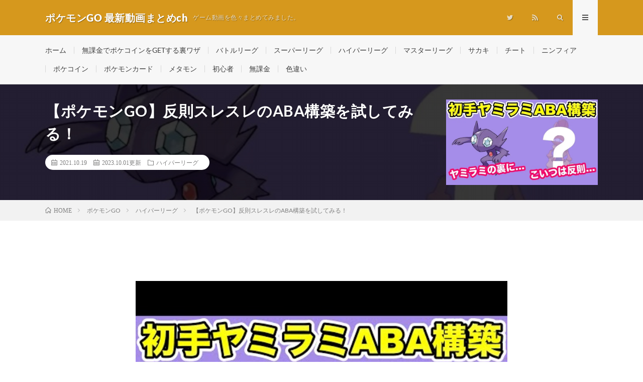

--- FILE ---
content_type: text/html; charset=UTF-8
request_url: https://rtnet3.com/2021/10/19/post-18806/
body_size: 26810
content:
<!DOCTYPE html>
<html lang="ja" prefix="og: http://ogp.me/ns#">
<head prefix="og: http://ogp.me/ns# fb: http://ogp.me/ns/fb# article: http://ogp.me/ns/article#"><meta charset="UTF-8"><script>if(navigator.userAgent.match(/MSIE|Internet Explorer/i)||navigator.userAgent.match(/Trident\/7\..*?rv:11/i)){var href=document.location.href;if(!href.match(/[?&]nowprocket/)){if(href.indexOf("?")==-1){if(href.indexOf("#")==-1){document.location.href=href+"?nowprocket=1"}else{document.location.href=href.replace("#","?nowprocket=1#")}}else{if(href.indexOf("#")==-1){document.location.href=href+"&nowprocket=1"}else{document.location.href=href.replace("#","&nowprocket=1#")}}}}</script><script>(()=>{class RocketLazyLoadScripts{constructor(){this.v="2.0.4",this.userEvents=["keydown","keyup","mousedown","mouseup","mousemove","mouseover","mouseout","touchmove","touchstart","touchend","touchcancel","wheel","click","dblclick","input"],this.attributeEvents=["onblur","onclick","oncontextmenu","ondblclick","onfocus","onmousedown","onmouseenter","onmouseleave","onmousemove","onmouseout","onmouseover","onmouseup","onmousewheel","onscroll","onsubmit"]}async t(){this.i(),this.o(),/iP(ad|hone)/.test(navigator.userAgent)&&this.h(),this.u(),this.l(this),this.m(),this.k(this),this.p(this),this._(),await Promise.all([this.R(),this.L()]),this.lastBreath=Date.now(),this.S(this),this.P(),this.D(),this.O(),this.M(),await this.C(this.delayedScripts.normal),await this.C(this.delayedScripts.defer),await this.C(this.delayedScripts.async),await this.T(),await this.F(),await this.j(),await this.A(),window.dispatchEvent(new Event("rocket-allScriptsLoaded")),this.everythingLoaded=!0,this.lastTouchEnd&&await new Promise(t=>setTimeout(t,500-Date.now()+this.lastTouchEnd)),this.I(),this.H(),this.U(),this.W()}i(){this.CSPIssue=sessionStorage.getItem("rocketCSPIssue"),document.addEventListener("securitypolicyviolation",t=>{this.CSPIssue||"script-src-elem"!==t.violatedDirective||"data"!==t.blockedURI||(this.CSPIssue=!0,sessionStorage.setItem("rocketCSPIssue",!0))},{isRocket:!0})}o(){window.addEventListener("pageshow",t=>{this.persisted=t.persisted,this.realWindowLoadedFired=!0},{isRocket:!0}),window.addEventListener("pagehide",()=>{this.onFirstUserAction=null},{isRocket:!0})}h(){let t;function e(e){t=e}window.addEventListener("touchstart",e,{isRocket:!0}),window.addEventListener("touchend",function i(o){o.changedTouches[0]&&t.changedTouches[0]&&Math.abs(o.changedTouches[0].pageX-t.changedTouches[0].pageX)<10&&Math.abs(o.changedTouches[0].pageY-t.changedTouches[0].pageY)<10&&o.timeStamp-t.timeStamp<200&&(window.removeEventListener("touchstart",e,{isRocket:!0}),window.removeEventListener("touchend",i,{isRocket:!0}),"INPUT"===o.target.tagName&&"text"===o.target.type||(o.target.dispatchEvent(new TouchEvent("touchend",{target:o.target,bubbles:!0})),o.target.dispatchEvent(new MouseEvent("mouseover",{target:o.target,bubbles:!0})),o.target.dispatchEvent(new PointerEvent("click",{target:o.target,bubbles:!0,cancelable:!0,detail:1,clientX:o.changedTouches[0].clientX,clientY:o.changedTouches[0].clientY})),event.preventDefault()))},{isRocket:!0})}q(t){this.userActionTriggered||("mousemove"!==t.type||this.firstMousemoveIgnored?"keyup"===t.type||"mouseover"===t.type||"mouseout"===t.type||(this.userActionTriggered=!0,this.onFirstUserAction&&this.onFirstUserAction()):this.firstMousemoveIgnored=!0),"click"===t.type&&t.preventDefault(),t.stopPropagation(),t.stopImmediatePropagation(),"touchstart"===this.lastEvent&&"touchend"===t.type&&(this.lastTouchEnd=Date.now()),"click"===t.type&&(this.lastTouchEnd=0),this.lastEvent=t.type,t.composedPath&&t.composedPath()[0].getRootNode()instanceof ShadowRoot&&(t.rocketTarget=t.composedPath()[0]),this.savedUserEvents.push(t)}u(){this.savedUserEvents=[],this.userEventHandler=this.q.bind(this),this.userEvents.forEach(t=>window.addEventListener(t,this.userEventHandler,{passive:!1,isRocket:!0})),document.addEventListener("visibilitychange",this.userEventHandler,{isRocket:!0})}U(){this.userEvents.forEach(t=>window.removeEventListener(t,this.userEventHandler,{passive:!1,isRocket:!0})),document.removeEventListener("visibilitychange",this.userEventHandler,{isRocket:!0}),this.savedUserEvents.forEach(t=>{(t.rocketTarget||t.target).dispatchEvent(new window[t.constructor.name](t.type,t))})}m(){const t="return false",e=Array.from(this.attributeEvents,t=>"data-rocket-"+t),i="["+this.attributeEvents.join("],[")+"]",o="[data-rocket-"+this.attributeEvents.join("],[data-rocket-")+"]",s=(e,i,o)=>{o&&o!==t&&(e.setAttribute("data-rocket-"+i,o),e["rocket"+i]=new Function("event",o),e.setAttribute(i,t))};new MutationObserver(t=>{for(const n of t)"attributes"===n.type&&(n.attributeName.startsWith("data-rocket-")||this.everythingLoaded?n.attributeName.startsWith("data-rocket-")&&this.everythingLoaded&&this.N(n.target,n.attributeName.substring(12)):s(n.target,n.attributeName,n.target.getAttribute(n.attributeName))),"childList"===n.type&&n.addedNodes.forEach(t=>{if(t.nodeType===Node.ELEMENT_NODE)if(this.everythingLoaded)for(const i of[t,...t.querySelectorAll(o)])for(const t of i.getAttributeNames())e.includes(t)&&this.N(i,t.substring(12));else for(const e of[t,...t.querySelectorAll(i)])for(const t of e.getAttributeNames())this.attributeEvents.includes(t)&&s(e,t,e.getAttribute(t))})}).observe(document,{subtree:!0,childList:!0,attributeFilter:[...this.attributeEvents,...e]})}I(){this.attributeEvents.forEach(t=>{document.querySelectorAll("[data-rocket-"+t+"]").forEach(e=>{this.N(e,t)})})}N(t,e){const i=t.getAttribute("data-rocket-"+e);i&&(t.setAttribute(e,i),t.removeAttribute("data-rocket-"+e))}k(t){Object.defineProperty(HTMLElement.prototype,"onclick",{get(){return this.rocketonclick||null},set(e){this.rocketonclick=e,this.setAttribute(t.everythingLoaded?"onclick":"data-rocket-onclick","this.rocketonclick(event)")}})}S(t){function e(e,i){let o=e[i];e[i]=null,Object.defineProperty(e,i,{get:()=>o,set(s){t.everythingLoaded?o=s:e["rocket"+i]=o=s}})}e(document,"onreadystatechange"),e(window,"onload"),e(window,"onpageshow");try{Object.defineProperty(document,"readyState",{get:()=>t.rocketReadyState,set(e){t.rocketReadyState=e},configurable:!0}),document.readyState="loading"}catch(t){console.log("WPRocket DJE readyState conflict, bypassing")}}l(t){this.originalAddEventListener=EventTarget.prototype.addEventListener,this.originalRemoveEventListener=EventTarget.prototype.removeEventListener,this.savedEventListeners=[],EventTarget.prototype.addEventListener=function(e,i,o){o&&o.isRocket||!t.B(e,this)&&!t.userEvents.includes(e)||t.B(e,this)&&!t.userActionTriggered||e.startsWith("rocket-")||t.everythingLoaded?t.originalAddEventListener.call(this,e,i,o):(t.savedEventListeners.push({target:this,remove:!1,type:e,func:i,options:o}),"mouseenter"!==e&&"mouseleave"!==e||t.originalAddEventListener.call(this,e,t.savedUserEvents.push,o))},EventTarget.prototype.removeEventListener=function(e,i,o){o&&o.isRocket||!t.B(e,this)&&!t.userEvents.includes(e)||t.B(e,this)&&!t.userActionTriggered||e.startsWith("rocket-")||t.everythingLoaded?t.originalRemoveEventListener.call(this,e,i,o):t.savedEventListeners.push({target:this,remove:!0,type:e,func:i,options:o})}}J(t,e){this.savedEventListeners=this.savedEventListeners.filter(i=>{let o=i.type,s=i.target||window;return e!==o||t!==s||(this.B(o,s)&&(i.type="rocket-"+o),this.$(i),!1)})}H(){EventTarget.prototype.addEventListener=this.originalAddEventListener,EventTarget.prototype.removeEventListener=this.originalRemoveEventListener,this.savedEventListeners.forEach(t=>this.$(t))}$(t){t.remove?this.originalRemoveEventListener.call(t.target,t.type,t.func,t.options):this.originalAddEventListener.call(t.target,t.type,t.func,t.options)}p(t){let e;function i(e){return t.everythingLoaded?e:e.split(" ").map(t=>"load"===t||t.startsWith("load.")?"rocket-jquery-load":t).join(" ")}function o(o){function s(e){const s=o.fn[e];o.fn[e]=o.fn.init.prototype[e]=function(){return this[0]===window&&t.userActionTriggered&&("string"==typeof arguments[0]||arguments[0]instanceof String?arguments[0]=i(arguments[0]):"object"==typeof arguments[0]&&Object.keys(arguments[0]).forEach(t=>{const e=arguments[0][t];delete arguments[0][t],arguments[0][i(t)]=e})),s.apply(this,arguments),this}}if(o&&o.fn&&!t.allJQueries.includes(o)){const e={DOMContentLoaded:[],"rocket-DOMContentLoaded":[]};for(const t in e)document.addEventListener(t,()=>{e[t].forEach(t=>t())},{isRocket:!0});o.fn.ready=o.fn.init.prototype.ready=function(i){function s(){parseInt(o.fn.jquery)>2?setTimeout(()=>i.bind(document)(o)):i.bind(document)(o)}return"function"==typeof i&&(t.realDomReadyFired?!t.userActionTriggered||t.fauxDomReadyFired?s():e["rocket-DOMContentLoaded"].push(s):e.DOMContentLoaded.push(s)),o([])},s("on"),s("one"),s("off"),t.allJQueries.push(o)}e=o}t.allJQueries=[],o(window.jQuery),Object.defineProperty(window,"jQuery",{get:()=>e,set(t){o(t)}})}P(){const t=new Map;document.write=document.writeln=function(e){const i=document.currentScript,o=document.createRange(),s=i.parentElement;let n=t.get(i);void 0===n&&(n=i.nextSibling,t.set(i,n));const c=document.createDocumentFragment();o.setStart(c,0),c.appendChild(o.createContextualFragment(e)),s.insertBefore(c,n)}}async R(){return new Promise(t=>{this.userActionTriggered?t():this.onFirstUserAction=t})}async L(){return new Promise(t=>{document.addEventListener("DOMContentLoaded",()=>{this.realDomReadyFired=!0,t()},{isRocket:!0})})}async j(){return this.realWindowLoadedFired?Promise.resolve():new Promise(t=>{window.addEventListener("load",t,{isRocket:!0})})}M(){this.pendingScripts=[];this.scriptsMutationObserver=new MutationObserver(t=>{for(const e of t)e.addedNodes.forEach(t=>{"SCRIPT"!==t.tagName||t.noModule||t.isWPRocket||this.pendingScripts.push({script:t,promise:new Promise(e=>{const i=()=>{const i=this.pendingScripts.findIndex(e=>e.script===t);i>=0&&this.pendingScripts.splice(i,1),e()};t.addEventListener("load",i,{isRocket:!0}),t.addEventListener("error",i,{isRocket:!0}),setTimeout(i,1e3)})})})}),this.scriptsMutationObserver.observe(document,{childList:!0,subtree:!0})}async F(){await this.X(),this.pendingScripts.length?(await this.pendingScripts[0].promise,await this.F()):this.scriptsMutationObserver.disconnect()}D(){this.delayedScripts={normal:[],async:[],defer:[]},document.querySelectorAll("script[type$=rocketlazyloadscript]").forEach(t=>{t.hasAttribute("data-rocket-src")?t.hasAttribute("async")&&!1!==t.async?this.delayedScripts.async.push(t):t.hasAttribute("defer")&&!1!==t.defer||"module"===t.getAttribute("data-rocket-type")?this.delayedScripts.defer.push(t):this.delayedScripts.normal.push(t):this.delayedScripts.normal.push(t)})}async _(){await this.L();let t=[];document.querySelectorAll("script[type$=rocketlazyloadscript][data-rocket-src]").forEach(e=>{let i=e.getAttribute("data-rocket-src");if(i&&!i.startsWith("data:")){i.startsWith("//")&&(i=location.protocol+i);try{const o=new URL(i).origin;o!==location.origin&&t.push({src:o,crossOrigin:e.crossOrigin||"module"===e.getAttribute("data-rocket-type")})}catch(t){}}}),t=[...new Map(t.map(t=>[JSON.stringify(t),t])).values()],this.Y(t,"preconnect")}async G(t){if(await this.K(),!0!==t.noModule||!("noModule"in HTMLScriptElement.prototype))return new Promise(e=>{let i;function o(){(i||t).setAttribute("data-rocket-status","executed"),e()}try{if(navigator.userAgent.includes("Firefox/")||""===navigator.vendor||this.CSPIssue)i=document.createElement("script"),[...t.attributes].forEach(t=>{let e=t.nodeName;"type"!==e&&("data-rocket-type"===e&&(e="type"),"data-rocket-src"===e&&(e="src"),i.setAttribute(e,t.nodeValue))}),t.text&&(i.text=t.text),t.nonce&&(i.nonce=t.nonce),i.hasAttribute("src")?(i.addEventListener("load",o,{isRocket:!0}),i.addEventListener("error",()=>{i.setAttribute("data-rocket-status","failed-network"),e()},{isRocket:!0}),setTimeout(()=>{i.isConnected||e()},1)):(i.text=t.text,o()),i.isWPRocket=!0,t.parentNode.replaceChild(i,t);else{const i=t.getAttribute("data-rocket-type"),s=t.getAttribute("data-rocket-src");i?(t.type=i,t.removeAttribute("data-rocket-type")):t.removeAttribute("type"),t.addEventListener("load",o,{isRocket:!0}),t.addEventListener("error",i=>{this.CSPIssue&&i.target.src.startsWith("data:")?(console.log("WPRocket: CSP fallback activated"),t.removeAttribute("src"),this.G(t).then(e)):(t.setAttribute("data-rocket-status","failed-network"),e())},{isRocket:!0}),s?(t.fetchPriority="high",t.removeAttribute("data-rocket-src"),t.src=s):t.src="data:text/javascript;base64,"+window.btoa(unescape(encodeURIComponent(t.text)))}}catch(i){t.setAttribute("data-rocket-status","failed-transform"),e()}});t.setAttribute("data-rocket-status","skipped")}async C(t){const e=t.shift();return e?(e.isConnected&&await this.G(e),this.C(t)):Promise.resolve()}O(){this.Y([...this.delayedScripts.normal,...this.delayedScripts.defer,...this.delayedScripts.async],"preload")}Y(t,e){this.trash=this.trash||[];let i=!0;var o=document.createDocumentFragment();t.forEach(t=>{const s=t.getAttribute&&t.getAttribute("data-rocket-src")||t.src;if(s&&!s.startsWith("data:")){const n=document.createElement("link");n.href=s,n.rel=e,"preconnect"!==e&&(n.as="script",n.fetchPriority=i?"high":"low"),t.getAttribute&&"module"===t.getAttribute("data-rocket-type")&&(n.crossOrigin=!0),t.crossOrigin&&(n.crossOrigin=t.crossOrigin),t.integrity&&(n.integrity=t.integrity),t.nonce&&(n.nonce=t.nonce),o.appendChild(n),this.trash.push(n),i=!1}}),document.head.appendChild(o)}W(){this.trash.forEach(t=>t.remove())}async T(){try{document.readyState="interactive"}catch(t){}this.fauxDomReadyFired=!0;try{await this.K(),this.J(document,"readystatechange"),document.dispatchEvent(new Event("rocket-readystatechange")),await this.K(),document.rocketonreadystatechange&&document.rocketonreadystatechange(),await this.K(),this.J(document,"DOMContentLoaded"),document.dispatchEvent(new Event("rocket-DOMContentLoaded")),await this.K(),this.J(window,"DOMContentLoaded"),window.dispatchEvent(new Event("rocket-DOMContentLoaded"))}catch(t){console.error(t)}}async A(){try{document.readyState="complete"}catch(t){}try{await this.K(),this.J(document,"readystatechange"),document.dispatchEvent(new Event("rocket-readystatechange")),await this.K(),document.rocketonreadystatechange&&document.rocketonreadystatechange(),await this.K(),this.J(window,"load"),window.dispatchEvent(new Event("rocket-load")),await this.K(),window.rocketonload&&window.rocketonload(),await this.K(),this.allJQueries.forEach(t=>t(window).trigger("rocket-jquery-load")),await this.K(),this.J(window,"pageshow");const t=new Event("rocket-pageshow");t.persisted=this.persisted,window.dispatchEvent(t),await this.K(),window.rocketonpageshow&&window.rocketonpageshow({persisted:this.persisted})}catch(t){console.error(t)}}async K(){Date.now()-this.lastBreath>45&&(await this.X(),this.lastBreath=Date.now())}async X(){return document.hidden?new Promise(t=>setTimeout(t)):new Promise(t=>requestAnimationFrame(t))}B(t,e){return e===document&&"readystatechange"===t||(e===document&&"DOMContentLoaded"===t||(e===window&&"DOMContentLoaded"===t||(e===window&&"load"===t||e===window&&"pageshow"===t)))}static run(){(new RocketLazyLoadScripts).t()}}RocketLazyLoadScripts.run()})();</script>

<title>【ポケモンGO】反則スレスレのABA構築を試してみる！ │ ポケモンGO 最新動画まとめch</title>
<meta name='robots' content='max-image-preview:large' />
<link rel='dns-prefetch' href='//www.googletagmanager.com' />
<script type="text/javascript" id="wpp-js" src="https://rtnet3.com/wp-content/plugins/wordpress-popular-posts/assets/js/wpp.min.js?ver=7.3.6" data-sampling="1" data-sampling-rate="1" data-api-url="https://rtnet3.com/wp-json/wordpress-popular-posts" data-post-id="18806" data-token="9399748741" data-lang="0" data-debug="0"></script>
<link rel="alternate" title="oEmbed (JSON)" type="application/json+oembed" href="https://rtnet3.com/wp-json/oembed/1.0/embed?url=https%3A%2F%2Frtnet3.com%2F2021%2F10%2F19%2Fpost-18806%2F" />
<link rel="alternate" title="oEmbed (XML)" type="text/xml+oembed" href="https://rtnet3.com/wp-json/oembed/1.0/embed?url=https%3A%2F%2Frtnet3.com%2F2021%2F10%2F19%2Fpost-18806%2F&#038;format=xml" />
<style id='wp-img-auto-sizes-contain-inline-css' type='text/css'>
img:is([sizes=auto i],[sizes^="auto," i]){contain-intrinsic-size:3000px 1500px}
/*# sourceURL=wp-img-auto-sizes-contain-inline-css */
</style>
<style id='classic-theme-styles-inline-css' type='text/css'>
/*! This file is auto-generated */
.wp-block-button__link{color:#fff;background-color:#32373c;border-radius:9999px;box-shadow:none;text-decoration:none;padding:calc(.667em + 2px) calc(1.333em + 2px);font-size:1.125em}.wp-block-file__button{background:#32373c;color:#fff;text-decoration:none}
/*# sourceURL=/wp-includes/css/classic-themes.min.css */
</style>
<link data-minify="1" rel='stylesheet' id='video-blogster-pro-frontend-css' href='https://rtnet3.com/wp-content/cache/min/1/wp-content/plugins/video-blogster-pro/video-blogster-frontend.css?ver=1746339379' type='text/css' media='all' />
<style id='rocket-lazyload-inline-css' type='text/css'>
.rll-youtube-player{position:relative;padding-bottom:56.23%;height:0;overflow:hidden;max-width:100%;}.rll-youtube-player:focus-within{outline: 2px solid currentColor;outline-offset: 5px;}.rll-youtube-player iframe{position:absolute;top:0;left:0;width:100%;height:100%;z-index:100;background:0 0}.rll-youtube-player img{bottom:0;display:block;left:0;margin:auto;max-width:100%;width:100%;position:absolute;right:0;top:0;border:none;height:auto;-webkit-transition:.4s all;-moz-transition:.4s all;transition:.4s all}.rll-youtube-player img:hover{-webkit-filter:brightness(75%)}.rll-youtube-player .play{height:100%;width:100%;left:0;top:0;position:absolute;background:url(https://rtnet3.com/wp-content/plugins/wp-rocket/assets/img/youtube.png) no-repeat center;background-color: transparent !important;cursor:pointer;border:none;}
/*# sourceURL=rocket-lazyload-inline-css */
</style>

<!-- Site Kit によって追加された Google タグ（gtag.js）スニペット -->
<!-- Google アナリティクス スニペット (Site Kit が追加) -->
<script type="rocketlazyloadscript" data-rocket-type="text/javascript" data-rocket-src="https://www.googletagmanager.com/gtag/js?id=GT-5TPGP79" id="google_gtagjs-js" async></script>
<script type="rocketlazyloadscript" data-rocket-type="text/javascript" id="google_gtagjs-js-after">
/* <![CDATA[ */
window.dataLayer = window.dataLayer || [];function gtag(){dataLayer.push(arguments);}
gtag("set","linker",{"domains":["rtnet3.com"]});
gtag("js", new Date());
gtag("set", "developer_id.dZTNiMT", true);
gtag("config", "GT-5TPGP79");
//# sourceURL=google_gtagjs-js-after
/* ]]> */
</script>
<link rel="https://api.w.org/" href="https://rtnet3.com/wp-json/" /><link rel="alternate" title="JSON" type="application/json" href="https://rtnet3.com/wp-json/wp/v2/posts/18806" /><link rel="canonical" href="https://rtnet3.com/2021/10/19/post-18806/" />
<meta name="generator" content="Site Kit by Google 1.171.0" />            <style id="wpp-loading-animation-styles">@-webkit-keyframes bgslide{from{background-position-x:0}to{background-position-x:-200%}}@keyframes bgslide{from{background-position-x:0}to{background-position-x:-200%}}.wpp-widget-block-placeholder,.wpp-shortcode-placeholder{margin:0 auto;width:60px;height:3px;background:#dd3737;background:linear-gradient(90deg,#dd3737 0%,#571313 10%,#dd3737 100%);background-size:200% auto;border-radius:3px;-webkit-animation:bgslide 1s infinite linear;animation:bgslide 1s infinite linear}</style>
            <link data-minify="1" rel="stylesheet" href="https://rtnet3.com/wp-content/cache/min/1/wp-content/themes/lionmedia/style.css?ver=1746339379">
<link data-minify="1" rel="stylesheet" href="https://rtnet3.com/wp-content/cache/min/1/wp-content/themes/lionmedia/css/content.css?ver=1746339396">
<link data-minify="1" rel="stylesheet" href="https://rtnet3.com/wp-content/cache/min/1/wp-content/themes/lionmedia-child/style.css?ver=1746339379">
<link data-minify="1" rel="stylesheet" href="https://rtnet3.com/wp-content/cache/min/1/wp-content/themes/lionmedia/css/icon.css?ver=1746339379">
<link rel="stylesheet" href="https://rtnet3.com/wp-content/cache/fonts/1/google-fonts/css/0/6/a/2ed2c518cc4adfe6fb0e4e440c99e.css" data-wpr-hosted-gf-parameters="family=Lato:400,700,900"/>
<meta http-equiv="X-UA-Compatible" content="IE=edge">
<meta name="viewport" content="width=device-width, initial-scale=1, shrink-to-fit=no">
<link rel="dns-prefetch" href="//www.google.com">
<link rel="dns-prefetch" href="//www.google-analytics.com">


<link rel="dns-prefetch" href="//pagead2.googlesyndication.com">
<link rel="dns-prefetch" href="//googleads.g.doubleclick.net">
<link rel="dns-prefetch" href="//www.gstatic.com">
<style type="text/css">
.l-header,
.searchNavi__title,
.key__cat,
.eyecatch__cat,
.rankingBox__title,
.categoryDescription,
.pagetop,
.contactTable__header .required,
.heading.heading-primary .heading__bg,
.btn__link:hover,
.widget .tag-cloud-link:hover,
.comment-respond .submit:hover,
.comments__list .comment-reply-link:hover,
.widget .calendar_wrap tbody a:hover,
.comments__list .comment-meta,
.ctaPost__btn{background:#d6981d;}

.heading.heading-first,
.heading.heading-widget::before,
.heading.heading-footer::before,
.btn__link,
.widget .tag-cloud-link,
.comment-respond .submit,
.comments__list .comment-reply-link,
.content a:hover,
.t-light .l-footer,
.ctaPost__btn{border-color:#d6981d;}

.categoryBox__title,
.dateList__item a[rel=tag]:hover,
.dateList__item a[rel=category]:hover,
.copySns__copyLink:hover,
.btn__link,
.widget .tag-cloud-link,
.comment-respond .submit,
.comments__list .comment-reply-link,
.widget a:hover,
.widget ul li .rsswidget,
.content a,
.related__title,
.ctaPost__btn:hover{color:#d6981d;}

.c-user01 {color:#000 !important}
.bgc-user01 {background:#000 !important}
.hc-user01:hover {color:#000 !important}
.c-user02 {color:#000 !important}
.bgc-user02 {background:#000 !important}
.hc-user02:hover {color:#000 !important}
.c-user03 {color:#000 !important}
.bgc-user03 {background:#000 !important}
.hc-user03:hover {color:#000 !important}
.c-user04 {color:#000 !important}
.bgc-user04 {background:#000 !important}
.hc-user04:hover {color:#000 !important}
.c-user05 {color:#000 !important}
.bgc-user05 {background:#000 !important}
.hc-user05:hover {color:#000 !important}

.singleTitle {background-image:url("https://rtnet3.com/wp-content/uploads/2021/10/76bce74dd9f8e527c5999d77aeb976d8-730x410.jpg");}

.content h2{color:#191919;}
.content h2:first-letter{
	font-size:3.2rem;
	padding-bottom:5px;
	border-bottom:3px solid;
	color:#f0b200;
}
.content h3{
	padding:20px;
	color:#191919;
	border: 1px solid #E5E5E5;
	border-left: 5px solid #f0b200;
}
</style>
<noscript><style>.lazyload[data-src]{display:none !important;}</style></noscript><style>.lazyload{background-image:none !important;}.lazyload:before{background-image:none !important;}</style><link rel="icon" href="https://rtnet3.com/wp-content/uploads/2024/03/cropped-pokeponrtnet-32x32.png" sizes="32x32" />
<link rel="icon" href="https://rtnet3.com/wp-content/uploads/2024/03/cropped-pokeponrtnet-192x192.png" sizes="192x192" />
<link rel="apple-touch-icon" href="https://rtnet3.com/wp-content/uploads/2024/03/cropped-pokeponrtnet-180x180.png" />
<meta name="msapplication-TileImage" content="https://rtnet3.com/wp-content/uploads/2024/03/cropped-pokeponrtnet-270x270.png" />
		<style type="text/css" id="wp-custom-css">
			/*ランキング順位表示*/
ul.wpp-list li {
    border-bottom: 0px dashed #77776E;
    position: relative;
    list-style: none;
}
/*記事タイトル*/
ul.wpp-list li a.wpp-post-title {
    display: block;
    text-decoration: none;
    font-size: 15px;
    color: #333;
    margin: 10px 10px 10px 0px;
}
ul.wpp-list li a.wpp-post-title:hover {
    color: #3fa3ff;
}
/*アイキャッチ*/
ul.wpp-list li img {
    margin: 10px;
}
/*ランキングカウンター*/
ul.wpp-list li:before {
    content: counter(wpp-count);
    display: block;
    position: absolute;
    font-size: 13px;
    font-weight: bold;
    color: #fff;
    background-color: #555;
    padding: 3px 10px;
    border-radius:50%;
    z-index: 1;
}
/*カウント数*/
ul.wpp-list li {
    counter-increment: wpp-count;
}
/*ランキング1〜3の色変更*/
ul.wpp-list li:nth-child(1):before{
    background-color: #EFAF00;
}
ul.wpp-list li:nth-child(2):before{
    background-color: #9EACB4;
}
ul.wpp-list li:nth-child(3):before{
    background-color: #BA6E40;
}		</style>
		<noscript><style id="rocket-lazyload-nojs-css">.rll-youtube-player, [data-lazy-src]{display:none !important;}</style></noscript><meta property="og:site_name" content="ポケモンGO 最新動画まとめch" />
<meta property="og:type" content="article" />
<meta property="og:title" content="【ポケモンGO】反則スレスレのABA構築を試してみる！" />
<meta property="og:description" content="ハロウィンカップの考察動画 サブチャンネル登録お願いします！ https://www.youtube.com/channel/UCtHD0WyQYZsbLOIgv3qx-DA/featured 技２ま [&hellip;]" />
<meta property="og:url" content="https://rtnet3.com/2021/10/19/post-18806/" />
<meta property="og:image" content="https://rtnet3.com/wp-content/uploads/2021/10/76bce74dd9f8e527c5999d77aeb976d8-730x410.jpg" />
<meta name="twitter:card" content="summary" />


<link href="https://rtnet3.com/feed/" title="RSS" type="application/rss+xml" rel="alternate">
<style id='wp-block-image-inline-css' type='text/css'>
.wp-block-image>a,.wp-block-image>figure>a{display:inline-block}.wp-block-image img{box-sizing:border-box;height:auto;max-width:100%;vertical-align:bottom}@media not (prefers-reduced-motion){.wp-block-image img.hide{visibility:hidden}.wp-block-image img.show{animation:show-content-image .4s}}.wp-block-image[style*=border-radius] img,.wp-block-image[style*=border-radius]>a{border-radius:inherit}.wp-block-image.has-custom-border img{box-sizing:border-box}.wp-block-image.aligncenter{text-align:center}.wp-block-image.alignfull>a,.wp-block-image.alignwide>a{width:100%}.wp-block-image.alignfull img,.wp-block-image.alignwide img{height:auto;width:100%}.wp-block-image .aligncenter,.wp-block-image .alignleft,.wp-block-image .alignright,.wp-block-image.aligncenter,.wp-block-image.alignleft,.wp-block-image.alignright{display:table}.wp-block-image .aligncenter>figcaption,.wp-block-image .alignleft>figcaption,.wp-block-image .alignright>figcaption,.wp-block-image.aligncenter>figcaption,.wp-block-image.alignleft>figcaption,.wp-block-image.alignright>figcaption{caption-side:bottom;display:table-caption}.wp-block-image .alignleft{float:left;margin:.5em 1em .5em 0}.wp-block-image .alignright{float:right;margin:.5em 0 .5em 1em}.wp-block-image .aligncenter{margin-left:auto;margin-right:auto}.wp-block-image :where(figcaption){margin-bottom:1em;margin-top:.5em}.wp-block-image.is-style-circle-mask img{border-radius:9999px}@supports ((-webkit-mask-image:none) or (mask-image:none)) or (-webkit-mask-image:none){.wp-block-image.is-style-circle-mask img{border-radius:0;-webkit-mask-image:url('data:image/svg+xml;utf8,<svg viewBox="0 0 100 100" xmlns="http://www.w3.org/2000/svg"><circle cx="50" cy="50" r="50"/></svg>');mask-image:url('data:image/svg+xml;utf8,<svg viewBox="0 0 100 100" xmlns="http://www.w3.org/2000/svg"><circle cx="50" cy="50" r="50"/></svg>');mask-mode:alpha;-webkit-mask-position:center;mask-position:center;-webkit-mask-repeat:no-repeat;mask-repeat:no-repeat;-webkit-mask-size:contain;mask-size:contain}}:root :where(.wp-block-image.is-style-rounded img,.wp-block-image .is-style-rounded img){border-radius:9999px}.wp-block-image figure{margin:0}.wp-lightbox-container{display:flex;flex-direction:column;position:relative}.wp-lightbox-container img{cursor:zoom-in}.wp-lightbox-container img:hover+button{opacity:1}.wp-lightbox-container button{align-items:center;backdrop-filter:blur(16px) saturate(180%);background-color:#5a5a5a40;border:none;border-radius:4px;cursor:zoom-in;display:flex;height:20px;justify-content:center;opacity:0;padding:0;position:absolute;right:16px;text-align:center;top:16px;width:20px;z-index:100}@media not (prefers-reduced-motion){.wp-lightbox-container button{transition:opacity .2s ease}}.wp-lightbox-container button:focus-visible{outline:3px auto #5a5a5a40;outline:3px auto -webkit-focus-ring-color;outline-offset:3px}.wp-lightbox-container button:hover{cursor:pointer;opacity:1}.wp-lightbox-container button:focus{opacity:1}.wp-lightbox-container button:focus,.wp-lightbox-container button:hover,.wp-lightbox-container button:not(:hover):not(:active):not(.has-background){background-color:#5a5a5a40;border:none}.wp-lightbox-overlay{box-sizing:border-box;cursor:zoom-out;height:100vh;left:0;overflow:hidden;position:fixed;top:0;visibility:hidden;width:100%;z-index:100000}.wp-lightbox-overlay .close-button{align-items:center;cursor:pointer;display:flex;justify-content:center;min-height:40px;min-width:40px;padding:0;position:absolute;right:calc(env(safe-area-inset-right) + 16px);top:calc(env(safe-area-inset-top) + 16px);z-index:5000000}.wp-lightbox-overlay .close-button:focus,.wp-lightbox-overlay .close-button:hover,.wp-lightbox-overlay .close-button:not(:hover):not(:active):not(.has-background){background:none;border:none}.wp-lightbox-overlay .lightbox-image-container{height:var(--wp--lightbox-container-height);left:50%;overflow:hidden;position:absolute;top:50%;transform:translate(-50%,-50%);transform-origin:top left;width:var(--wp--lightbox-container-width);z-index:9999999999}.wp-lightbox-overlay .wp-block-image{align-items:center;box-sizing:border-box;display:flex;height:100%;justify-content:center;margin:0;position:relative;transform-origin:0 0;width:100%;z-index:3000000}.wp-lightbox-overlay .wp-block-image img{height:var(--wp--lightbox-image-height);min-height:var(--wp--lightbox-image-height);min-width:var(--wp--lightbox-image-width);width:var(--wp--lightbox-image-width)}.wp-lightbox-overlay .wp-block-image figcaption{display:none}.wp-lightbox-overlay button{background:none;border:none}.wp-lightbox-overlay .scrim{background-color:#fff;height:100%;opacity:.9;position:absolute;width:100%;z-index:2000000}.wp-lightbox-overlay.active{visibility:visible}@media not (prefers-reduced-motion){.wp-lightbox-overlay.active{animation:turn-on-visibility .25s both}.wp-lightbox-overlay.active img{animation:turn-on-visibility .35s both}.wp-lightbox-overlay.show-closing-animation:not(.active){animation:turn-off-visibility .35s both}.wp-lightbox-overlay.show-closing-animation:not(.active) img{animation:turn-off-visibility .25s both}.wp-lightbox-overlay.zoom.active{animation:none;opacity:1;visibility:visible}.wp-lightbox-overlay.zoom.active .lightbox-image-container{animation:lightbox-zoom-in .4s}.wp-lightbox-overlay.zoom.active .lightbox-image-container img{animation:none}.wp-lightbox-overlay.zoom.active .scrim{animation:turn-on-visibility .4s forwards}.wp-lightbox-overlay.zoom.show-closing-animation:not(.active){animation:none}.wp-lightbox-overlay.zoom.show-closing-animation:not(.active) .lightbox-image-container{animation:lightbox-zoom-out .4s}.wp-lightbox-overlay.zoom.show-closing-animation:not(.active) .lightbox-image-container img{animation:none}.wp-lightbox-overlay.zoom.show-closing-animation:not(.active) .scrim{animation:turn-off-visibility .4s forwards}}@keyframes show-content-image{0%{visibility:hidden}99%{visibility:hidden}to{visibility:visible}}@keyframes turn-on-visibility{0%{opacity:0}to{opacity:1}}@keyframes turn-off-visibility{0%{opacity:1;visibility:visible}99%{opacity:0;visibility:visible}to{opacity:0;visibility:hidden}}@keyframes lightbox-zoom-in{0%{transform:translate(calc((-100vw + var(--wp--lightbox-scrollbar-width))/2 + var(--wp--lightbox-initial-left-position)),calc(-50vh + var(--wp--lightbox-initial-top-position))) scale(var(--wp--lightbox-scale))}to{transform:translate(-50%,-50%) scale(1)}}@keyframes lightbox-zoom-out{0%{transform:translate(-50%,-50%) scale(1);visibility:visible}99%{visibility:visible}to{transform:translate(calc((-100vw + var(--wp--lightbox-scrollbar-width))/2 + var(--wp--lightbox-initial-left-position)),calc(-50vh + var(--wp--lightbox-initial-top-position))) scale(var(--wp--lightbox-scale));visibility:hidden}}
/*# sourceURL=https://rtnet3.com/wp-includes/blocks/image/style.min.css */
</style>
<style id='global-styles-inline-css' type='text/css'>
:root{--wp--preset--aspect-ratio--square: 1;--wp--preset--aspect-ratio--4-3: 4/3;--wp--preset--aspect-ratio--3-4: 3/4;--wp--preset--aspect-ratio--3-2: 3/2;--wp--preset--aspect-ratio--2-3: 2/3;--wp--preset--aspect-ratio--16-9: 16/9;--wp--preset--aspect-ratio--9-16: 9/16;--wp--preset--color--black: #000000;--wp--preset--color--cyan-bluish-gray: #abb8c3;--wp--preset--color--white: #ffffff;--wp--preset--color--pale-pink: #f78da7;--wp--preset--color--vivid-red: #cf2e2e;--wp--preset--color--luminous-vivid-orange: #ff6900;--wp--preset--color--luminous-vivid-amber: #fcb900;--wp--preset--color--light-green-cyan: #7bdcb5;--wp--preset--color--vivid-green-cyan: #00d084;--wp--preset--color--pale-cyan-blue: #8ed1fc;--wp--preset--color--vivid-cyan-blue: #0693e3;--wp--preset--color--vivid-purple: #9b51e0;--wp--preset--gradient--vivid-cyan-blue-to-vivid-purple: linear-gradient(135deg,rgb(6,147,227) 0%,rgb(155,81,224) 100%);--wp--preset--gradient--light-green-cyan-to-vivid-green-cyan: linear-gradient(135deg,rgb(122,220,180) 0%,rgb(0,208,130) 100%);--wp--preset--gradient--luminous-vivid-amber-to-luminous-vivid-orange: linear-gradient(135deg,rgb(252,185,0) 0%,rgb(255,105,0) 100%);--wp--preset--gradient--luminous-vivid-orange-to-vivid-red: linear-gradient(135deg,rgb(255,105,0) 0%,rgb(207,46,46) 100%);--wp--preset--gradient--very-light-gray-to-cyan-bluish-gray: linear-gradient(135deg,rgb(238,238,238) 0%,rgb(169,184,195) 100%);--wp--preset--gradient--cool-to-warm-spectrum: linear-gradient(135deg,rgb(74,234,220) 0%,rgb(151,120,209) 20%,rgb(207,42,186) 40%,rgb(238,44,130) 60%,rgb(251,105,98) 80%,rgb(254,248,76) 100%);--wp--preset--gradient--blush-light-purple: linear-gradient(135deg,rgb(255,206,236) 0%,rgb(152,150,240) 100%);--wp--preset--gradient--blush-bordeaux: linear-gradient(135deg,rgb(254,205,165) 0%,rgb(254,45,45) 50%,rgb(107,0,62) 100%);--wp--preset--gradient--luminous-dusk: linear-gradient(135deg,rgb(255,203,112) 0%,rgb(199,81,192) 50%,rgb(65,88,208) 100%);--wp--preset--gradient--pale-ocean: linear-gradient(135deg,rgb(255,245,203) 0%,rgb(182,227,212) 50%,rgb(51,167,181) 100%);--wp--preset--gradient--electric-grass: linear-gradient(135deg,rgb(202,248,128) 0%,rgb(113,206,126) 100%);--wp--preset--gradient--midnight: linear-gradient(135deg,rgb(2,3,129) 0%,rgb(40,116,252) 100%);--wp--preset--font-size--small: 13px;--wp--preset--font-size--medium: 20px;--wp--preset--font-size--large: 36px;--wp--preset--font-size--x-large: 42px;--wp--preset--spacing--20: 0.44rem;--wp--preset--spacing--30: 0.67rem;--wp--preset--spacing--40: 1rem;--wp--preset--spacing--50: 1.5rem;--wp--preset--spacing--60: 2.25rem;--wp--preset--spacing--70: 3.38rem;--wp--preset--spacing--80: 5.06rem;--wp--preset--shadow--natural: 6px 6px 9px rgba(0, 0, 0, 0.2);--wp--preset--shadow--deep: 12px 12px 50px rgba(0, 0, 0, 0.4);--wp--preset--shadow--sharp: 6px 6px 0px rgba(0, 0, 0, 0.2);--wp--preset--shadow--outlined: 6px 6px 0px -3px rgb(255, 255, 255), 6px 6px rgb(0, 0, 0);--wp--preset--shadow--crisp: 6px 6px 0px rgb(0, 0, 0);}:where(.is-layout-flex){gap: 0.5em;}:where(.is-layout-grid){gap: 0.5em;}body .is-layout-flex{display: flex;}.is-layout-flex{flex-wrap: wrap;align-items: center;}.is-layout-flex > :is(*, div){margin: 0;}body .is-layout-grid{display: grid;}.is-layout-grid > :is(*, div){margin: 0;}:where(.wp-block-columns.is-layout-flex){gap: 2em;}:where(.wp-block-columns.is-layout-grid){gap: 2em;}:where(.wp-block-post-template.is-layout-flex){gap: 1.25em;}:where(.wp-block-post-template.is-layout-grid){gap: 1.25em;}.has-black-color{color: var(--wp--preset--color--black) !important;}.has-cyan-bluish-gray-color{color: var(--wp--preset--color--cyan-bluish-gray) !important;}.has-white-color{color: var(--wp--preset--color--white) !important;}.has-pale-pink-color{color: var(--wp--preset--color--pale-pink) !important;}.has-vivid-red-color{color: var(--wp--preset--color--vivid-red) !important;}.has-luminous-vivid-orange-color{color: var(--wp--preset--color--luminous-vivid-orange) !important;}.has-luminous-vivid-amber-color{color: var(--wp--preset--color--luminous-vivid-amber) !important;}.has-light-green-cyan-color{color: var(--wp--preset--color--light-green-cyan) !important;}.has-vivid-green-cyan-color{color: var(--wp--preset--color--vivid-green-cyan) !important;}.has-pale-cyan-blue-color{color: var(--wp--preset--color--pale-cyan-blue) !important;}.has-vivid-cyan-blue-color{color: var(--wp--preset--color--vivid-cyan-blue) !important;}.has-vivid-purple-color{color: var(--wp--preset--color--vivid-purple) !important;}.has-black-background-color{background-color: var(--wp--preset--color--black) !important;}.has-cyan-bluish-gray-background-color{background-color: var(--wp--preset--color--cyan-bluish-gray) !important;}.has-white-background-color{background-color: var(--wp--preset--color--white) !important;}.has-pale-pink-background-color{background-color: var(--wp--preset--color--pale-pink) !important;}.has-vivid-red-background-color{background-color: var(--wp--preset--color--vivid-red) !important;}.has-luminous-vivid-orange-background-color{background-color: var(--wp--preset--color--luminous-vivid-orange) !important;}.has-luminous-vivid-amber-background-color{background-color: var(--wp--preset--color--luminous-vivid-amber) !important;}.has-light-green-cyan-background-color{background-color: var(--wp--preset--color--light-green-cyan) !important;}.has-vivid-green-cyan-background-color{background-color: var(--wp--preset--color--vivid-green-cyan) !important;}.has-pale-cyan-blue-background-color{background-color: var(--wp--preset--color--pale-cyan-blue) !important;}.has-vivid-cyan-blue-background-color{background-color: var(--wp--preset--color--vivid-cyan-blue) !important;}.has-vivid-purple-background-color{background-color: var(--wp--preset--color--vivid-purple) !important;}.has-black-border-color{border-color: var(--wp--preset--color--black) !important;}.has-cyan-bluish-gray-border-color{border-color: var(--wp--preset--color--cyan-bluish-gray) !important;}.has-white-border-color{border-color: var(--wp--preset--color--white) !important;}.has-pale-pink-border-color{border-color: var(--wp--preset--color--pale-pink) !important;}.has-vivid-red-border-color{border-color: var(--wp--preset--color--vivid-red) !important;}.has-luminous-vivid-orange-border-color{border-color: var(--wp--preset--color--luminous-vivid-orange) !important;}.has-luminous-vivid-amber-border-color{border-color: var(--wp--preset--color--luminous-vivid-amber) !important;}.has-light-green-cyan-border-color{border-color: var(--wp--preset--color--light-green-cyan) !important;}.has-vivid-green-cyan-border-color{border-color: var(--wp--preset--color--vivid-green-cyan) !important;}.has-pale-cyan-blue-border-color{border-color: var(--wp--preset--color--pale-cyan-blue) !important;}.has-vivid-cyan-blue-border-color{border-color: var(--wp--preset--color--vivid-cyan-blue) !important;}.has-vivid-purple-border-color{border-color: var(--wp--preset--color--vivid-purple) !important;}.has-vivid-cyan-blue-to-vivid-purple-gradient-background{background: var(--wp--preset--gradient--vivid-cyan-blue-to-vivid-purple) !important;}.has-light-green-cyan-to-vivid-green-cyan-gradient-background{background: var(--wp--preset--gradient--light-green-cyan-to-vivid-green-cyan) !important;}.has-luminous-vivid-amber-to-luminous-vivid-orange-gradient-background{background: var(--wp--preset--gradient--luminous-vivid-amber-to-luminous-vivid-orange) !important;}.has-luminous-vivid-orange-to-vivid-red-gradient-background{background: var(--wp--preset--gradient--luminous-vivid-orange-to-vivid-red) !important;}.has-very-light-gray-to-cyan-bluish-gray-gradient-background{background: var(--wp--preset--gradient--very-light-gray-to-cyan-bluish-gray) !important;}.has-cool-to-warm-spectrum-gradient-background{background: var(--wp--preset--gradient--cool-to-warm-spectrum) !important;}.has-blush-light-purple-gradient-background{background: var(--wp--preset--gradient--blush-light-purple) !important;}.has-blush-bordeaux-gradient-background{background: var(--wp--preset--gradient--blush-bordeaux) !important;}.has-luminous-dusk-gradient-background{background: var(--wp--preset--gradient--luminous-dusk) !important;}.has-pale-ocean-gradient-background{background: var(--wp--preset--gradient--pale-ocean) !important;}.has-electric-grass-gradient-background{background: var(--wp--preset--gradient--electric-grass) !important;}.has-midnight-gradient-background{background: var(--wp--preset--gradient--midnight) !important;}.has-small-font-size{font-size: var(--wp--preset--font-size--small) !important;}.has-medium-font-size{font-size: var(--wp--preset--font-size--medium) !important;}.has-large-font-size{font-size: var(--wp--preset--font-size--large) !important;}.has-x-large-font-size{font-size: var(--wp--preset--font-size--x-large) !important;}
/*# sourceURL=global-styles-inline-css */
</style>
<meta name="generator" content="WP Rocket 3.20.2" data-wpr-features="wpr_delay_js wpr_defer_js wpr_minify_js wpr_lazyload_iframes wpr_minify_css wpr_preload_links wpr_host_fonts_locally wpr_desktop" /></head>
<body class="t-light">

  
  <!--l-header-->
  <header data-rocket-location-hash="4d4838da39ff5b451ca11aa9f2c927d7" class="l-header">
    <div data-rocket-location-hash="6005da2017e5fd3302f88d75d9af55c2" class="container">
      
      <div data-rocket-location-hash="f29244906be2a8b603e05cf6b0d4a485" class="siteTitle">

              <p class="siteTitle__name  u-txtShdw">
          <a class="siteTitle__link" href="https://rtnet3.com">
            <span class="siteTitle__main">ポケモンGO 最新動画まとめch</span>
          </a>
          <span class="siteTitle__sub">ゲーム動画を色々まとめてみました。</span>
		</p>	        </div>
      
      <nav class="menuNavi">      
                <ul class="menuNavi__list">
		              <li class="menuNavi__item u-none-sp u-txtShdw"><a class="menuNavi__link icon-twitter" href="https://twitter.com/POKEGO0188"></a></li>
		                            <li class="menuNavi__item u-none-sp u-txtShdw"><a class="menuNavi__link icon-rss" href="https://rtnet3.com/feed/"></a></li>
					              <li class="menuNavi__item u-txtShdw"><span class="menuNavi__link icon-search" id="menuNavi__search" onclick="toggle__search();"></span></li>
            <li class="menuNavi__item u-txtShdw"><span class="menuNavi__link menuNavi__link-current icon-menu" id="menuNavi__menu" onclick="toggle__menu();"></span></li>
                  </ul>
      </nav>
      
    </div>
  </header>
  <!--/l-header-->
  
  <!--l-extra-->
        <div data-rocket-location-hash="be9e3dfd5566f677bd9d869616953170" class="l-extraNone" id="extra__search">
      <div data-rocket-location-hash="0841f15ebf099eeaba6f2c7f735d0671" class="container">
        <div data-rocket-location-hash="4435325d6aa03d6b83c294dbfd856ee1" class="searchNavi">
                    
                <div class="searchBox">
        <form class="searchBox__form" method="get" target="_top" action="https://rtnet3.com/" >
          <input class="searchBox__input" type="text" maxlength="50" name="s" placeholder="記事検索"><button class="searchBox__submit icon-search" type="submit" value="search"> </button>
        </form>
      </div>        </div>
      </div>
    </div>
        
    <div data-rocket-location-hash="2005a62ec6f5ed56f5b6ee475058a274" class="l-extra" id="extra__menu">
      <div data-rocket-location-hash="41995dc2fa7cd3c76421d194328d3516" class="container container-max">
        <nav class="globalNavi">
          <ul class="globalNavi__list">
          	        <li id="menu-item-19" class="menu-item menu-item-type-custom menu-item-object-custom menu-item-home menu-item-19"><a href="https://rtnet3.com/">ホーム</a></li>
<li id="menu-item-56" class="menu-item menu-item-type-post_type menu-item-object-page menu-item-56"><a href="https://rtnet3.com/page-54/">無課金でポケコインをGETする裏ワザ</a></li>
<li id="menu-item-139792" class="menu-item menu-item-type-taxonomy menu-item-object-category menu-item-139792"><a href="https://rtnet3.com/category/pokemon-go/battle-league/">バトルリーグ</a></li>
<li id="menu-item-139788" class="menu-item menu-item-type-taxonomy menu-item-object-category menu-item-139788"><a href="https://rtnet3.com/category/pokemon-go/great-league/">スーパーリーグ</a></li>
<li id="menu-item-139791" class="menu-item menu-item-type-taxonomy menu-item-object-category current-post-ancestor current-menu-parent current-post-parent menu-item-139791"><a href="https://rtnet3.com/category/pokemon-go/ultra-league/">ハイパーリーグ</a></li>
<li id="menu-item-139795" class="menu-item menu-item-type-taxonomy menu-item-object-category menu-item-139795"><a href="https://rtnet3.com/category/pokemon-go/master-league/">マスターリーグ</a></li>
<li id="menu-item-139787" class="menu-item menu-item-type-taxonomy menu-item-object-category menu-item-139787"><a href="https://rtnet3.com/category/pokemon-go/sakaki/">サカキ</a></li>
<li id="menu-item-139789" class="menu-item menu-item-type-taxonomy menu-item-object-category menu-item-139789"><a href="https://rtnet3.com/category/pokemon-go/cheat/">チート</a></li>
<li id="menu-item-139790" class="menu-item menu-item-type-taxonomy menu-item-object-category menu-item-139790"><a href="https://rtnet3.com/category/pokemon-go/nymphia/">ニンフィア</a></li>
<li id="menu-item-139793" class="menu-item menu-item-type-taxonomy menu-item-object-category menu-item-139793"><a href="https://rtnet3.com/category/pokemon-go/pokecoin/">ポケコイン</a></li>
<li id="menu-item-139794" class="menu-item menu-item-type-taxonomy menu-item-object-category menu-item-139794"><a href="https://rtnet3.com/category/pokemon-go/pokemon-card/">ポケモンカード</a></li>
<li id="menu-item-139796" class="menu-item menu-item-type-taxonomy menu-item-object-category menu-item-139796"><a href="https://rtnet3.com/category/pokemon-go/metamon/">メタモン</a></li>
<li id="menu-item-139797" class="menu-item menu-item-type-taxonomy menu-item-object-category menu-item-139797"><a href="https://rtnet3.com/category/pokemon-go/beginner/">初心者</a></li>
<li id="menu-item-139798" class="menu-item menu-item-type-taxonomy menu-item-object-category menu-item-139798"><a href="https://rtnet3.com/category/pokemon-go/no-charge/">無課金</a></li>
<li id="menu-item-139799" class="menu-item menu-item-type-taxonomy menu-item-object-category menu-item-139799"><a href="https://rtnet3.com/category/pokemon-go/shiny/">色違い</a></li>
	                                    
                          <li class="menu-item u-none-pc"><a class="icon-twitter" href="https://twitter.com/POKEGO0188"></a></li>
                                          <li class="menu-item u-none-pc"><a class="icon-rss" href="https://rtnet3.com/feed/"></a></li>
			  		                
                    </ul>
        </nav>
      </div>
    </div>
  <!--/l-extra-->

  <div data-rocket-location-hash="b18058f71c2d3740c4fc8d53a36fffb3" class="singleTitle">
    <div data-rocket-location-hash="f117ee89930d3a249ddbfc02370ddefa" class="container">
    
      <!-- タイトル -->
      <div data-rocket-location-hash="814bfbc102b99026e1b025d95a3b8c94" class="singleTitle__heading">
        <h1 class="heading heading-singleTitle u-txtShdw">【ポケモンGO】反則スレスレのABA構築を試してみる！</h1>        
        
        <ul class="dateList dateList-singleTitle">
          <li class="dateList__item icon-calendar">2021.10.19</li>
<li class="dateList__item icon-calendar">2023.10.01更新</li>
			
          <li class="dateList__item icon-folder"><a class="hc" href="https://rtnet3.com/category/pokemon-go/ultra-league/" rel="category">ハイパーリーグ</a></li>
                  </ul>
        
        
        
      </div>
      <!-- /タイトル -->

      <!-- アイキャッチ -->
      <div data-rocket-location-hash="4168b13c138177d1cd519a8074bc246e" class="eyecatch eyecatch-singleTitle">
        		  <img src="[data-uri]" alt="【ポケモンGO】反則スレスレのABA構築を試してみる！" width="730" height="410"  data-src="https://rtnet3.com/wp-content/uploads/2021/10/76bce74dd9f8e527c5999d77aeb976d8-730x410.jpg" decoding="async" class="lazyload" data-eio-rwidth="730" data-eio-rheight="410"><noscript><img src="https://rtnet3.com/wp-content/uploads/2021/10/76bce74dd9f8e527c5999d77aeb976d8-730x410.jpg" alt="【ポケモンGO】反則スレスレのABA構築を試してみる！" width="730" height="410"  data-eio="l"></noscript>
		  	      
      </div>
      <!-- /アイキャッチ -->

    </div>
  </div>
<div class="breadcrumb" ><div class="container" ><ol class="breadcrumb__list" itemscope itemtype="https://schema.org/BreadcrumbList"><li class="breadcrumb__item" itemprop="itemListElement" itemscope itemtype="https://schema.org/ListItem"><a href="https://rtnet3.com/" itemprop="item"><span class="icon-home" itemprop="name">HOME</span><meta itemprop="position" content="1" /></a></li><li class="breadcrumb__item" itemprop="itemListElement" itemscope itemtype="https://schema.org/ListItem"><a href="https://rtnet3.com/category/pokemon-go/" itemprop="item"><span itemprop="name">ポケモンGO</span><meta itemprop="position" content="2" /></a></li><li class="breadcrumb__item" itemprop="itemListElement" itemscope itemtype="https://schema.org/ListItem"><a href="https://rtnet3.com/category/pokemon-go/ultra-league/" itemprop="item"><span itemprop="name">ハイパーリーグ</span><meta itemprop="position" content="3" /></a></li><li class="breadcrumb__item">【ポケモンGO】反則スレスレのABA構築を試してみる！</li></ol></div></div>
  <!-- l-wrapper -->
  <div data-rocket-location-hash="9483397470c69480c2fcc877972a65e2" class="l-wrapper">
	
    <!-- l-main -->
    <main data-rocket-location-hash="318447259dc061ce4156b330617a43bc" class="l-main l-main-single
	 l-main-w740            ">
           
	  
	        
            
      
	  
	        <section data-rocket-location-hash="024f82d610ac4eb75fa389d94d923181" class="content">
	    <p><div class="rll-youtube-player" data-src="https://www.youtube.com/embed/EhSkz-gRqHQ" data-id="EhSkz-gRqHQ" data-query="feature=oembed" data-alt=""></div><noscript><iframe width="200" height="113" src="https://www.youtube.com/embed/EhSkz-gRqHQ?feature=oembed" frameborder="0" allow="accelerometer; autoplay; clipboard-write; encrypted-media; gyroscope; picture-in-picture" allowfullscreen></iframe></noscript></p>
<p>ハロウィンカップの考察動画</p>
<div class="youtube"><div class="rll-youtube-player" data-src="https://www.youtube.com/embed/0_rlzqMSABA" data-id="0_rlzqMSABA" data-query="feature=oembed" data-alt="【明日開幕】ハロウィンカップ環境考察！おすすめポケモン＆秘密のパーティ紹介【ポケモンGO】"></div><noscript><iframe title="【明日開幕】ハロウィンカップ環境考察！おすすめポケモン＆秘密のパーティ紹介【ポケモンGO】" src="https://www.youtube.com/embed/0_rlzqMSABA?feature=oembed" frameborder="0" allow="accelerometer; autoplay; clipboard-write; encrypted-media; gyroscope; picture-in-picture; web-share" referrerpolicy="strict-origin-when-cross-origin" allowfullscreen></iframe></noscript></div>
<p>サブチャンネル登録お願いします！<br />
https://www.youtube.com/channel/UCtHD0WyQYZsbLOIgv3qx-DA/featured</p>
<p>技２までの回数まとめ　ハイパーリーグ編</p>
<div class="youtube"><div class="rll-youtube-player" data-src="https://www.youtube.com/embed/e5k_7PRwdr4" data-id="e5k_7PRwdr4" data-query="feature=oembed" data-alt="【超重要】技２回数まとめ！ゲージ管理で差をつけろ！ハイパーリーグ編！【ポケモンGO】"></div><noscript><iframe title="【超重要】技２回数まとめ！ゲージ管理で差をつけろ！ハイパーリーグ編！【ポケモンGO】" src="https://www.youtube.com/embed/e5k_7PRwdr4?feature=oembed" frameborder="0" allow="accelerometer; autoplay; clipboard-write; encrypted-media; gyroscope; picture-in-picture; web-share" referrerpolicy="strict-origin-when-cross-origin" allowfullscreen></iframe></noscript></div>
<p>技２までの回数まとめ　スーパーリーグ編</p>
<div class="youtube"><div class="rll-youtube-player" data-src="https://www.youtube.com/embed/B3E3Jb3QAVQ" data-id="B3E3Jb3QAVQ" data-query="feature=oembed" data-alt="【ポケモンGO】技２発動タイミングまとめ！絶対に習得しておきたい知識！スーパーリーグ編"></div><noscript><iframe title="【ポケモンGO】技２発動タイミングまとめ！絶対に習得しておきたい知識！スーパーリーグ編" src="https://www.youtube.com/embed/B3E3Jb3QAVQ?feature=oembed" frameborder="0" allow="accelerometer; autoplay; clipboard-write; encrypted-media; gyroscope; picture-in-picture; web-share" referrerpolicy="strict-origin-when-cross-origin" allowfullscreen></iframe></noscript></div>
<p>技２性能まとめ</p>
<div class="youtube"><div class="rll-youtube-player" data-src="https://www.youtube.com/embed/NxWnhJ2vloI" data-id="NxWnhJ2vloI" data-query="feature=oembed" data-alt="【ポケモンGO】技２の性能まとめ！知識を整理してレベルアップしよう！"></div><noscript><iframe title="【ポケモンGO】技２の性能まとめ！知識を整理してレベルアップしよう！" src="https://www.youtube.com/embed/NxWnhJ2vloI?feature=oembed" frameborder="0" allow="accelerometer; autoplay; clipboard-write; encrypted-media; gyroscope; picture-in-picture; web-share" referrerpolicy="strict-origin-when-cross-origin" allowfullscreen></iframe></noscript></div>
<p>技２のタイミングの覚え方</p>
<div class="youtube"><div class="rll-youtube-player" data-src="https://www.youtube.com/embed/k_cj_Tan3Do" data-id="k_cj_Tan3Do" data-query="feature=oembed" data-alt="【ポケモンGO】技２がたまるタイミングの覚え方！勝率を上げるテクニックをマスターしよう"></div><noscript><iframe title="【ポケモンGO】技２がたまるタイミングの覚え方！勝率を上げるテクニックをマスターしよう" src="https://www.youtube.com/embed/k_cj_Tan3Do?feature=oembed" frameborder="0" allow="accelerometer; autoplay; clipboard-write; encrypted-media; gyroscope; picture-in-picture; web-share" referrerpolicy="strict-origin-when-cross-origin" allowfullscreen></iframe></noscript></div>
<p>ハイパーリーグのアメXL必要ポケモン</p>
<div class="youtube"><div class="rll-youtube-player" data-src="https://www.youtube.com/embed/EvQ-i2v__KQ" data-id="EvQ-i2v__KQ" data-query="feature=oembed" data-alt="【ポケモンGO】ハイパーにブラッキー！？50レベル解放後の理想個体値まとめ。環境考察も"></div><noscript><iframe title="【ポケモンGO】ハイパーにブラッキー！？50レベル解放後の理想個体値まとめ。環境考察も" src="https://www.youtube.com/embed/EvQ-i2v__KQ?feature=oembed" frameborder="0" allow="accelerometer; autoplay; clipboard-write; encrypted-media; gyroscope; picture-in-picture; web-share" referrerpolicy="strict-origin-when-cross-origin" allowfullscreen></iframe></noscript></div>
<p>ダメージ効率まとめ</p>
<div class="youtube"><div class="rll-youtube-player" data-src="https://www.youtube.com/embed/Hfjzp2m6XkA" data-id="Hfjzp2m6XkA" data-query="feature=oembed" data-alt="【ポケモンGO】知っていれば得する知識。ダメージ効率をマスターしよう！"></div><noscript><iframe title="【ポケモンGO】知っていれば得する知識。ダメージ効率をマスターしよう！" src="https://www.youtube.com/embed/Hfjzp2m6XkA?feature=oembed" frameborder="0" allow="accelerometer; autoplay; clipboard-write; encrypted-media; gyroscope; picture-in-picture; web-share" referrerpolicy="strict-origin-when-cross-origin" allowfullscreen></iframe></noscript></div>
<p>裏技小技集</p>
<div class="youtube"><div class="rll-youtube-player" data-src="https://www.youtube.com/embed/md5GgFQ2Rds" data-id="md5GgFQ2Rds" data-query="feature=oembed" data-alt="【ポケモンGO】この世に出回る小技をヨマワルが紹介（動画にヨマワルは登場しません）【小技・裏技集】"></div><noscript><iframe title="【ポケモンGO】この世に出回る小技をヨマワルが紹介（動画にヨマワルは登場しません）【小技・裏技集】" src="https://www.youtube.com/embed/md5GgFQ2Rds?feature=oembed" frameborder="0" allow="accelerometer; autoplay; clipboard-write; encrypted-media; gyroscope; picture-in-picture; web-share" referrerpolicy="strict-origin-when-cross-origin" allowfullscreen></iframe></noscript></div>
<p>ここぺりGOのLINEスタンプ発売しました<br />
https://store.line.me/stickershop/product/14427012/ja?ref=gnsh_stickerDetail</p>
<p>メンバーシップ登録はこちらからお願いします<br />
https://www.youtube.com/channel/UCUX7izQpucKbaHRAr-fbkbg/join</p>
<p>GOバト1年の歴史まとめ動画</p>
<div class="youtube"><div class="rll-youtube-player" data-src="https://www.youtube.com/embed/b23maY0hW-c" data-id="b23maY0hW-c" data-query="feature=oembed" data-alt="【ポケモンGO】祝１周年！！！GOバトルリーグの事件・ニュースを振り返えろう！"></div><noscript><iframe title="【ポケモンGO】祝１周年！！！GOバトルリーグの事件・ニュースを振り返えろう！" src="https://www.youtube.com/embed/b23maY0hW-c?feature=oembed" frameborder="0" allow="accelerometer; autoplay; clipboard-write; encrypted-media; gyroscope; picture-in-picture; web-share" referrerpolicy="strict-origin-when-cross-origin" allowfullscreen></iframe></noscript></div>
<p>よく見るパーティー（ポケマピ）</p>
<blockquote class="wp-embedded-content" data-secret="LjPdG1bURU"><p><a href="https://pokemongo-get.com/taimanparty/">【ポケモンGO】人気のバトルパーティ検索【GOバトルリーグ】</a></p></blockquote>
<p><iframe loading="lazy" class="wp-embedded-content" sandbox="allow-scripts" security="restricted" style="position: absolute; visibility: hidden;" title="&#8220;【ポケモンGO】人気のバトルパーティ検索【GOバトルリーグ】&#8221; &#8212; ポケモンGO攻略の図鑑＆最新攻略情報サイト | ポケマピ" src="about:blank" data-secret="LjPdG1bURU" width="600" height="338" frameborder="0" marginwidth="0" marginheight="0" scrolling="no" data-rocket-lazyload="fitvidscompatible" data-lazy-src="https://pokemongo-get.com/taimanparty/embed/#?secret=LjPdG1bURU"></iframe><noscript><iframe class="wp-embedded-content" sandbox="allow-scripts" security="restricted" style="position: absolute; visibility: hidden;" title="&#8220;【ポケモンGO】人気のバトルパーティ検索【GOバトルリーグ】&#8221; &#8212; ポケモンGO攻略の図鑑＆最新攻略情報サイト | ポケマピ" src="https://pokemongo-get.com/taimanparty/embed/#?secret=LjPdG1bURU" data-secret="LjPdG1bURU" width="600" height="338" frameborder="0" marginwidth="0" marginheight="0" scrolling="no"></iframe></noscript></p>
<p>pvp用語集（みんポケ）<br />
https://9db.jp/pokemongo/data/8642</p>
<p>ココロペリル</p>
<div class="youtube"><div class="rll-youtube-player" data-src="https://www.youtube.com/embed/iSY63sf_qQQ" data-id="iSY63sf_qQQ" data-query="feature=oembed" data-alt="ココロペリル【ここぺりGO MAD】"></div><noscript><iframe title="ココロペリル【ここぺりGO MAD】" src="https://www.youtube.com/embed/iSY63sf_qQQ?feature=oembed" frameborder="0" allow="accelerometer; autoplay; clipboard-write; encrypted-media; gyroscope; picture-in-picture; web-share" referrerpolicy="strict-origin-when-cross-origin" allowfullscreen></iframe></noscript></div>
<p>皆様どうもここぺりGOです。<br />
ポケモンGOのバトル動画を投稿しています。<br />
スーパーリーグ　ハイパーリーグ　マスターリーグ　のバトルを配信しています。</p>
<p>バトルで勝つために必要な基本的な知識から最高ランクになるために必要な上級者向けのテクニックを解説しています。</p>
<p>実績<br />
シーズン１〜９最高ランク達成</p>
<p>高評価・チャンネル登録よろしくお願いします。</p>
<p>Twitter<br />
<a class="twitter-timeline" data-width="1100" data-height="1000" data-dnt="true" href="https://twitter.com/GO50471379?ref_src=twsrc%5Etfw">Tweets by GO50471379</a><script type="rocketlazyloadscript" data-minify="1" async data-rocket-src="https://rtnet3.com/wp-content/cache/min/1/widgets.js?ver=1746339473" charset="utf-8"></script></p>
<p>BGM：魔王魂https://maoudamashii.jokersounds.com/list/game2.html<br />
フリーBGM・音楽素材MusMus http://musmus.main.jp/<br />
画像：七三ゆきのアトリエ　https://nanamiyuki.com/<br />
#ポケモンGO #スーパーリーグ #GOバトルリーグ</p>
      </section>
	        
      
      
      
	        <!-- 記事下シェアボタン -->
        <aside>
<ul class="socialList">
<li class="socialList__item"><a class="socialList__link icon-facebook" href="http://www.facebook.com/sharer.php?u=https%3A%2F%2Frtnet3.com%2F2021%2F10%2F19%2Fpost-18806%2F&amp;t=%E3%80%90%E3%83%9D%E3%82%B1%E3%83%A2%E3%83%B3GO%E3%80%91%E5%8F%8D%E5%89%87%E3%82%B9%E3%83%AC%E3%82%B9%E3%83%AC%E3%81%AEABA%E6%A7%8B%E7%AF%89%E3%82%92%E8%A9%A6%E3%81%97%E3%81%A6%E3%81%BF%E3%82%8B%EF%BC%81" target="_blank" title="Facebookで共有"></a></li><li class="socialList__item"><a class="socialList__link icon-twitter" href="http://twitter.com/intent/tweet?text=%E3%80%90%E3%83%9D%E3%82%B1%E3%83%A2%E3%83%B3GO%E3%80%91%E5%8F%8D%E5%89%87%E3%82%B9%E3%83%AC%E3%82%B9%E3%83%AC%E3%81%AEABA%E6%A7%8B%E7%AF%89%E3%82%92%E8%A9%A6%E3%81%97%E3%81%A6%E3%81%BF%E3%82%8B%EF%BC%81&amp;https%3A%2F%2Frtnet3.com%2F2021%2F10%2F19%2Fpost-18806%2F&amp;url=https%3A%2F%2Frtnet3.com%2F2021%2F10%2F19%2Fpost-18806%2F" target="_blank" title="Twitterで共有"></a></li><li class="socialList__item"><a class="socialList__link icon-hatebu" href="http://b.hatena.ne.jp/add?mode=confirm&amp;url=https%3A%2F%2Frtnet3.com%2F2021%2F10%2F19%2Fpost-18806%2F&amp;title=%E3%80%90%E3%83%9D%E3%82%B1%E3%83%A2%E3%83%B3GO%E3%80%91%E5%8F%8D%E5%89%87%E3%82%B9%E3%83%AC%E3%82%B9%E3%83%AC%E3%81%AEABA%E6%A7%8B%E7%AF%89%E3%82%92%E8%A9%A6%E3%81%97%E3%81%A6%E3%81%BF%E3%82%8B%EF%BC%81" target="_blank" data-hatena-bookmark-title="https%3A%2F%2Frtnet3.com%2F2021%2F10%2F19%2Fpost-18806%2F" title="このエントリーをはてなブックマークに追加"></a></li><li class="socialList__item"><a class="socialList__link icon-pocket" href="http://getpocket.com/edit?url=https%3A%2F%2Frtnet3.com%2F2021%2F10%2F19%2Fpost-18806%2F" target="_blank" title="pocketで共有"></a></li><li class="socialList__item"><a class="socialList__link icon-line" href="http://line.naver.jp/R/msg/text/?%E3%80%90%E3%83%9D%E3%82%B1%E3%83%A2%E3%83%B3GO%E3%80%91%E5%8F%8D%E5%89%87%E3%82%B9%E3%83%AC%E3%82%B9%E3%83%AC%E3%81%AEABA%E6%A7%8B%E7%AF%89%E3%82%92%E8%A9%A6%E3%81%97%E3%81%A6%E3%81%BF%E3%82%8B%EF%BC%81%0D%0Ahttps%3A%2F%2Frtnet3.com%2F2021%2F10%2F19%2Fpost-18806%2F" target="_blank" title="LINEで送る"></a></li></ul>
</aside>
	  <!-- /記事下シェアボタン -->
	  


            <!-- 記事下CTAエリア -->
      <div data-rocket-location-hash="ff48c7344a6c818f706512c308ada489" class="ctaPost">
	              <h2 class="ctaPost__title">オンラインゲームでお小遣い稼ぎ</h2>
                <div class="ctaPost__contents">           
          
                      <a href="https://px.a8.net/svt/ejp?a8mat=3YYQOT+6KDGAA+2G98+61JSJ">			<img            class="ctaPost__img ctaPost__img-spCenter lazyload"
            src="[data-uri]" alt="CTA-IMAGE" width="216" height="180"  data-src="https://rtnet3.com/wp-content/uploads/2024/12/l8VW30CtzNTsbYP1706366819_1706366859-1-1.jpg" decoding="async" data-eio-rwidth="216" data-eio-rheight="180"><noscript><img            class="ctaPost__img ctaPost__img-spCenter"
            src="https://rtnet3.com/wp-content/uploads/2024/12/l8VW30CtzNTsbYP1706366819_1706366859-1-1.jpg" alt="CTA-IMAGE" width="216" height="180"  data-eio="l"></noscript>
		                        
          </a>
          		    投資0円で豪華景品GET！！「ミリオンゲームDX」は２４時間OPENの景品交換ができるゲームサイトだよ。普通のゲームアプリなどと違い、MGDXでは貯めたメダルを「Bitcash」等の電子マネーや豪華景品と交換できちゃうよ！特にスロットゲームでは「ラッシュモード」に突入すると 1回で「3万円」分のメダルをGET！ 当サイトから登録すると 通常1,500円分のところ 倍額の「3,000円分」お試しポイント進呈中！ぜひ登録して遊んでみてね！          
          
                      <div class="ctaPost__btn"><a href="https://px.a8.net/svt/ejp?a8mat=3YYQOT+6KDGAA+2G98+61JSJ">今すぐ無料であそぶ</a></div>
                    
        </div>
      </div>
      <!-- /記事下CTAエリア -->
      

      
	        <!-- 記事下エリア[widget] -->
        <aside class="widgetPost widgetPost-bottom"><aside class="widget widget-post"><div class="wp-block-image">
<figure class="aligncenter size-full"><a href="https://rtnet3.com/page-54/"><img decoding="async" width="534" height="439" src="[data-uri]" alt="" class="wp-image-155521 lazyload" data-src="https://rtnet3.com/wp-content/uploads/2024/12/poke3.webp" data-eio-rwidth="534" data-eio-rheight="439" /><noscript><img decoding="async" width="534" height="439" src="https://rtnet3.com/wp-content/uploads/2024/12/poke3.webp" alt="" class="wp-image-155521" data-eio="l" /></noscript></a></figure>
</div></aside><aside class="widget_text widget widget-post"><div class="textwidget custom-html-widget"><div style="text-align: center">
<a href="https://px.a8.net/svt/ejp?a8mat=3YYQOT+2Q8WPM+2QOI+2TDWLT" rel="nofollow">
<img border="0" width="728" height="90" alt="" src="[data-uri]" data-src="https://www26.a8.net/svt/bgt?aid=240126365165&wid=018&eno=01&mid=s00000012789017029000&mc=1" decoding="async" class="lazyload" data-eio-rwidth="728" data-eio-rheight="90"><noscript><img border="0" width="728" height="90" alt="" src="https://www26.a8.net/svt/bgt?aid=240126365165&wid=018&eno=01&mid=s00000012789017029000&mc=1" data-eio="l"></noscript></a>
<img border="0" width="1" height="1" src="[data-uri]" alt="" data-src="https://www11.a8.net/0.gif?a8mat=3YYQOT+2Q8WPM+2QOI+2TDWLT" decoding="async" class="lazyload" data-eio-rwidth="1" data-eio-rheight="1"><noscript><img border="0" width="1" height="1" src="https://www11.a8.net/0.gif?a8mat=3YYQOT+2Q8WPM+2QOI+2TDWLT" alt="" data-eio="l"></noscript>
</div>	</div></aside><aside class="widget widget-post"><div class="adWidget"><div align="left">
<!-- admax -->
<script type="rocketlazyloadscript" data-rocket-src="https://adm.shinobi.jp/o/bb0504ae8d43951875f575d52e041ec0" data-rocket-defer defer></script>
<!-- admax -->
</div><h2 class="adWidget__title">Advertisement</h2></div></aside></aside>      <!-- /記事下エリア[widget] -->
	        
            
      


      

	  
	  	  


	  
	        <!-- 関連記事 -->
	  <aside class="related"><h2 class="heading heading-primary">関連する記事</h2><ul class="related__list">	      <li class="related__item">
	        <a class="related__imgLink" href="https://rtnet3.com/2025/02/04/post-159933/" title="【スーパーリーグ】いま刺さる! ワザの優秀過ぎる「シャドウエルレイド」の破壊力がヤバすぎるw【ポケモンGO】【GOバトルリーグ】 #pokemon">
					      <img src="[data-uri]" alt="【スーパーリーグ】いま刺さる! ワザの優秀過ぎる「シャドウエルレイド」の破壊力がヤバすぎるw【ポケモンGO】【GOバトルリーグ】 #pokemon" width="150" height="150"  data-src="https://rtnet3.com/wp-content/uploads/2025/02/wGOGO-pokemon-150x150.jpg" decoding="async" class="lazyload" data-eio-rwidth="150" data-eio-rheight="150"><noscript><img src="https://rtnet3.com/wp-content/uploads/2025/02/wGOGO-pokemon-150x150.jpg" alt="【スーパーリーグ】いま刺さる! ワザの優秀過ぎる「シャドウエルレイド」の破壊力がヤバすぎるw【ポケモンGO】【GOバトルリーグ】 #pokemon" width="150" height="150"  data-eio="l"></noscript>
			  		    	        </a>
	        <h3 class="related__title">
	          <a href="https://rtnet3.com/2025/02/04/post-159933/">【スーパーリーグ】いま刺さる! ワザの優秀過ぎる「シャドウエルレイド」の破壊力がヤバすぎるw【ポケモンGO】【GOバトルリーグ】 #pokemon</a>
	          <ul class="dateList dateList-archive">
<li class="dateList__item icon-calendar">2025.02.04</li>

</ul>             
              	        </h3>
	        <p class="related__contents">このチャンネルはポケモンGO・GOバトルリーグ に特化して動画を投稿するをチャンネルになります!! ポケモンGOやGOバトルリーグに興味のある方 この[…]</p>
	      </li>
	  		      <li class="related__item">
	        <a class="related__imgLink" href="https://rtnet3.com/2025/01/04/post-157647/" title="『ポケモンGO』あの強化技が環境にバク強ドラピオン！まさかのぶっささり【スーパーリーグ】 #ポケモン #ポケモンgo #gbl #pokemongo #pokemon #ゲーム実況 #ゲーム">
					      <img src="[data-uri]" alt="『ポケモンGO』あの強化技が環境にバク強ドラピオン！まさかのぶっささり【スーパーリーグ】 #ポケモン #ポケモンgo #gbl #pokemongo #pokemon #ゲーム実況 #ゲーム" width="150" height="150"  data-src="https://rtnet3.com/wp-content/uploads/2025/01/GO-go-gbl-pokemongo-pokemon--150x150.jpg" decoding="async" class="lazyload" data-eio-rwidth="150" data-eio-rheight="150"><noscript><img src="https://rtnet3.com/wp-content/uploads/2025/01/GO-go-gbl-pokemongo-pokemon--150x150.jpg" alt="『ポケモンGO』あの強化技が環境にバク強ドラピオン！まさかのぶっささり【スーパーリーグ】 #ポケモン #ポケモンgo #gbl #pokemongo #pokemon #ゲーム実況 #ゲーム" width="150" height="150"  data-eio="l"></noscript>
			  		    	        </a>
	        <h3 class="related__title">
	          <a href="https://rtnet3.com/2025/01/04/post-157647/">『ポケモンGO』あの強化技が環境にバク強ドラピオン！まさかのぶっささり【スーパーリーグ】 #ポケモン #ポケモンgo #gbl #pokemongo #pokemon #ゲーム実況 #ゲーム</a>
	          <ul class="dateList dateList-archive">
<li class="dateList__item icon-calendar">2025.01.04</li>

</ul>             
              	        </h3>
	        <p class="related__contents">『ポケモンGO』スーパーリーグ こおりのキバ強化ドラピオン！ Twitter(X)↓↓↓ Tweets by Hasupoke_ TikTok↓↓↓ […]</p>
	      </li>
	  		      <li class="related__item">
	        <a class="related__imgLink" href="https://rtnet3.com/2024/04/06/post-137587/" title="これは&#8230;強すぎた！圧倒的勝率の結論パーティ完成！あのポケモンが大活躍！すでに流行り始めているので対策必須！【 ポケモンGO 】【 GOバトルリーグ 】【 GBL 】【 ジャングルカップ 】">
					      <img src="[data-uri]" alt="これは&#8230;強すぎた！圧倒的勝率の結論パーティ完成！あのポケモンが大活躍！すでに流行り始めているので対策必須！【 ポケモンGO 】【 GOバトルリーグ 】【 GBL 】【 ジャングルカップ 】" width="150" height="150"  data-src="https://rtnet3.com/wp-content/uploads/2024/04/GO-GO-GBL-1-4-150x150.jpg" decoding="async" class="lazyload" data-eio-rwidth="150" data-eio-rheight="150"><noscript><img src="https://rtnet3.com/wp-content/uploads/2024/04/GO-GO-GBL-1-4-150x150.jpg" alt="これは&#8230;強すぎた！圧倒的勝率の結論パーティ完成！あのポケモンが大活躍！すでに流行り始めているので対策必須！【 ポケモンGO 】【 GOバトルリーグ 】【 GBL 】【 ジャングルカップ 】" width="150" height="150"  data-eio="l"></noscript>
			  		    	        </a>
	        <h3 class="related__title">
	          <a href="https://rtnet3.com/2024/04/06/post-137587/">これは&#8230;強すぎた！圧倒的勝率の結論パーティ完成！あのポケモンが大活躍！すでに流行り始めているので対策必須！【 ポケモンGO 】【 GOバトルリーグ 】【 GBL 】【 ジャングルカップ 】</a>
	          <ul class="dateList dateList-archive">
<li class="dateList__item icon-calendar">2024.04.06</li>

</ul>             
              	        </h3>
	        <p class="related__contents">皆様どうもここぺりGOです。 ポケモンGOのバトル動画を投稿しています。 スーパーリーグ　ハイパーリーグ　マスターリーグ　のバトルを配信しています。 […]</p>
	      </li>
	  		      <li class="related__item">
	        <a class="related__imgLink" href="https://rtnet3.com/2025/01/08/post-157941/" title="ポケモンGOでレジェンド目指すvor.99">
					      <img src="[data-uri]" alt="ポケモンGOでレジェンド目指すvor.99" width="150" height="150"  data-src="https://rtnet3.com/wp-content/uploads/2025/01/GOvor.99-150x150.jpg" decoding="async" class="lazyload" data-eio-rwidth="150" data-eio-rheight="150"><noscript><img src="https://rtnet3.com/wp-content/uploads/2025/01/GOvor.99-150x150.jpg" alt="ポケモンGOでレジェンド目指すvor.99" width="150" height="150"  data-eio="l"></noscript>
			  		    	        </a>
	        <h3 class="related__title">
	          <a href="https://rtnet3.com/2025/01/08/post-157941/">ポケモンGOでレジェンド目指すvor.99</a>
	          <ul class="dateList dateList-archive">
<li class="dateList__item icon-calendar">2025.01.08</li>

</ul>             
              	        </h3>
	        <p class="related__contents">#pokemongo #ハイパーリーグ #gbl #gaming #ポケモンgo[…]</p>
	      </li>
	  		      <li class="related__item">
	        <a class="related__imgLink" href="https://rtnet3.com/2024/04/20/post-138417/" title="やっと、ハイパーリーグきたー！！一週間暇だったんだけど！？#ポケモン #ポケモンgo#カプコケコ #ハイパーリーグ">
					      <img src="[data-uri]" alt="やっと、ハイパーリーグきたー！！一週間暇だったんだけど！？#ポケモン #ポケモンgo#カプコケコ #ハイパーリーグ" width="150" height="150"  data-src="https://rtnet3.com/wp-content/uploads/2024/04/go-1-16-150x150.jpg" decoding="async" class="lazyload" data-eio-rwidth="150" data-eio-rheight="150"><noscript><img src="https://rtnet3.com/wp-content/uploads/2024/04/go-1-16-150x150.jpg" alt="やっと、ハイパーリーグきたー！！一週間暇だったんだけど！？#ポケモン #ポケモンgo#カプコケコ #ハイパーリーグ" width="150" height="150"  data-eio="l"></noscript>
			  		    	        </a>
	        <h3 class="related__title">
	          <a href="https://rtnet3.com/2024/04/20/post-138417/">やっと、ハイパーリーグきたー！！一週間暇だったんだけど！？#ポケモン #ポケモンgo#カプコケコ #ハイパーリーグ</a>
	          <ul class="dateList dateList-archive">
<li class="dateList__item icon-calendar">2024.04.20</li>

</ul>             
              	        </h3>
	        <p class="related__contents">[…]</p>
	      </li>
	  	</ul></aside>	        <!-- /関連記事 -->
	  	  


	  
	        <!-- コメント -->
                    <aside class="comments">
        		
				
			<div id="respond" class="comment-respond">
		<h2 class="heading heading-primary">コメントを書く <small><a rel="nofollow" id="cancel-comment-reply-link" href="/2021/10/19/post-18806/#respond" style="display:none;">コメントをキャンセル</a></small></h2><form action="https://rtnet3.com/wp-comments-post.php" method="post" id="commentform" class="comment-form"><p class="comment-notes"><span id="email-notes">メールアドレスが公開されることはありません。</span> <span class="required-field-message"><span class="required">※</span> が付いている欄は必須項目です</span></p><p class="comment-form-comment"><label for="comment">コメント</label><textarea id="comment" name="comment" cols="45" rows="8" maxlength="65525" required="required"></textarea></p><p class="comment-form-author"><label for="author">名前 <span class="required">※</span></label> <input id="author" name="author" type="text" value="" size="30" maxlength="245" autocomplete="name" required="required" /></p>
<p class="comment-form-email"><label for="email">メール <span class="required">※</span></label> <input id="email" name="email" type="text" value="" size="30" maxlength="100" aria-describedby="email-notes" autocomplete="email" required="required" /></p>
<p class="comment-form-url"><label for="url">サイト</label> <input id="url" name="url" type="text" value="" size="30" maxlength="200" autocomplete="url" /></p>
<p class="form-submit"><input name="submit" type="submit" id="submit" class="submit" value="コメントを送信" /> <input type='hidden' name='comment_post_ID' value='18806' id='comment_post_ID' />
<input type='hidden' name='comment_parent' id='comment_parent' value='0' />
</p></form>	</div><!-- #respond -->
	      </aside>
            <!-- /コメント -->
	  	  

	  
	        <!-- PVカウンター -->
        	  <!-- /PVカウンター -->
	        
      
    </main>
    <!-- /l-main -->

    
	    
    
  </div>
  <!-- /l-wrapper -->
  
    <div data-rocket-location-hash="65070c231663f2b3b735695011106010" class="categoryBox">

    <div data-rocket-location-hash="86e7759ebf0c59d073be9e2ac56e107d" class="container">
    
      <h2 class="heading heading-primary">
        <span class="heading__bg u-txtShdw bgc">ハイパーリーグ</span>カテゴリの最新記事
      </h2>
      
      <ul class="categoryBox__list">
                        <li class="categoryBox__item">

          <div class="eyecatch eyecatch-archive">
            <a href="https://rtnet3.com/2026/01/30/post-186124/">
              		        <img src="[data-uri]" alt="【ポケモンGOな配信】ササっとやろう！！全リーグ編【GOバトルリーグ】" width="320" height="180"  data-src="https://rtnet3.com/wp-content/uploads/2026/01/GOGO-48.jpg" decoding="async" class="lazyload" data-eio-rwidth="320" data-eio-rheight="180"><noscript><img src="https://rtnet3.com/wp-content/uploads/2026/01/GOGO-48.jpg" alt="【ポケモンGOな配信】ササっとやろう！！全リーグ編【GOバトルリーグ】" width="320" height="180"  data-eio="l"></noscript>		                  </a>
          </div>
          
                    <ul class="dateList dateList-archive">
                        <li class="dateList__item icon-calendar">2026.01.30</li>
			  
                                  </ul>
                    
          <h2 class="heading heading-archive ">
            <a class="hc" href="https://rtnet3.com/2026/01/30/post-186124/">【ポケモンGOな配信】ササっとやろう！！全リーグ編【GOバトルリーグ】</a>
          </h2>

        </li>
                <li class="categoryBox__item">

          <div class="eyecatch eyecatch-archive">
            <a href="https://rtnet3.com/2026/01/29/post-186084/">
              		        <img src="[data-uri]" alt="【ポケモンGOな日常】なんかミュウツーで勝ってる！！ハイパーリーグ編【GOバトルリーグ】" width="320" height="180"  data-src="https://rtnet3.com/wp-content/uploads/2026/01/GOGO-47.jpg" decoding="async" class="lazyload" data-eio-rwidth="320" data-eio-rheight="180"><noscript><img src="https://rtnet3.com/wp-content/uploads/2026/01/GOGO-47.jpg" alt="【ポケモンGOな日常】なんかミュウツーで勝ってる！！ハイパーリーグ編【GOバトルリーグ】" width="320" height="180"  data-eio="l"></noscript>		                  </a>
          </div>
          
                    <ul class="dateList dateList-archive">
                        <li class="dateList__item icon-calendar">2026.01.29</li>
			  
                                  </ul>
                    
          <h2 class="heading heading-archive ">
            <a class="hc" href="https://rtnet3.com/2026/01/29/post-186084/">【ポケモンGOな日常】なんかミュウツーで勝ってる！！ハイパーリーグ編【GOバトルリーグ】</a>
          </h2>

        </li>
                <li class="categoryBox__item">

          <div class="eyecatch eyecatch-archive">
            <a href="https://rtnet3.com/2026/01/29/post-186056/">
              		        <img src="[data-uri]" alt="やっぱシャドウが正義なんですわ（?）【ポケモンGO】【GOバトルリーグ】【スーパーリーグ】" width="320" height="180"  data-src="https://rtnet3.com/wp-content/uploads/2026/01/GOGO-46.jpg" decoding="async" class="lazyload" data-eio-rwidth="320" data-eio-rheight="180"><noscript><img src="https://rtnet3.com/wp-content/uploads/2026/01/GOGO-46.jpg" alt="やっぱシャドウが正義なんですわ（?）【ポケモンGO】【GOバトルリーグ】【スーパーリーグ】" width="320" height="180"  data-eio="l"></noscript>		                  </a>
          </div>
          
                    <ul class="dateList dateList-archive">
                        <li class="dateList__item icon-calendar">2026.01.29</li>
			  
                                  </ul>
                    
          <h2 class="heading heading-archive ">
            <a class="hc" href="https://rtnet3.com/2026/01/29/post-186056/">やっぱシャドウが正義なんですわ（?）【ポケモンGO】【GOバトルリーグ】【スーパーリーグ】</a>
          </h2>

        </li>
                <li class="categoryBox__item">

          <div class="eyecatch eyecatch-archive">
            <a href="https://rtnet3.com/2026/01/28/post-185990/">
              		        <img src="[data-uri]" alt="ネクロズマミラー対決😤" width="320" height="180"  data-src="https://rtnet3.com/wp-content/uploads/2026/01/unnamed-file-74.jpg" decoding="async" class="lazyload" data-eio-rwidth="320" data-eio-rheight="180"><noscript><img src="https://rtnet3.com/wp-content/uploads/2026/01/unnamed-file-74.jpg" alt="ネクロズマミラー対決😤" width="320" height="180"  data-eio="l"></noscript>		                  </a>
          </div>
          
                    <ul class="dateList dateList-archive">
                        <li class="dateList__item icon-calendar">2026.01.28</li>
			  
                                  </ul>
                    
          <h2 class="heading heading-archive ">
            <a class="hc" href="https://rtnet3.com/2026/01/28/post-185990/">ネクロズマミラー対決😤</a>
          </h2>

        </li>
                <li class="categoryBox__item">

          <div class="eyecatch eyecatch-archive">
            <a href="https://rtnet3.com/2026/01/28/post-185969/">
              		        <img src="[data-uri]" alt="【スーパーリーグ・ハイパーリーグ】ここからが本番【ポケモンGO】" width="240" height="180"  data-src="https://rtnet3.com/wp-content/uploads/2026/01/GO-66.jpg" decoding="async" class="lazyload" data-eio-rwidth="240" data-eio-rheight="180"><noscript><img src="https://rtnet3.com/wp-content/uploads/2026/01/GO-66.jpg" alt="【スーパーリーグ・ハイパーリーグ】ここからが本番【ポケモンGO】" width="240" height="180"  data-eio="l"></noscript>		                  </a>
          </div>
          
                    <ul class="dateList dateList-archive">
                        <li class="dateList__item icon-calendar">2026.01.28</li>
			  
                                  </ul>
                    
          <h2 class="heading heading-archive ">
            <a class="hc" href="https://rtnet3.com/2026/01/28/post-185969/">【スーパーリーグ・ハイパーリーグ】ここからが本番【ポケモンGO】</a>
          </h2>

        </li>
                <li class="categoryBox__item">

          <div class="eyecatch eyecatch-archive">
            <a href="https://rtnet3.com/2026/01/27/post-185900/">
              		        <img src="[data-uri]" alt="GBL勢必見｜環境対応！ハイパーリーグ安定構築5選【ポケモンGO】" width="240" height="180"  data-src="https://rtnet3.com/wp-content/uploads/2026/01/GBL5GO.jpg" decoding="async" class="lazyload" data-eio-rwidth="240" data-eio-rheight="180"><noscript><img src="https://rtnet3.com/wp-content/uploads/2026/01/GBL5GO.jpg" alt="GBL勢必見｜環境対応！ハイパーリーグ安定構築5選【ポケモンGO】" width="240" height="180"  data-eio="l"></noscript>		                  </a>
          </div>
          
                    <ul class="dateList dateList-archive">
                        <li class="dateList__item icon-calendar">2026.01.27</li>
			  
                                  </ul>
                    
          <h2 class="heading heading-archive ">
            <a class="hc" href="https://rtnet3.com/2026/01/27/post-185900/">GBL勢必見｜環境対応！ハイパーリーグ安定構築5選【ポケモンGO】</a>
          </h2>

        </li>
              </ul>
    </div>
  </div>
  


  <!-- schema -->
  <script type="application/ld+json">
  {
  "@context": "http://schema.org",
  "@type": "Article ",
  "mainEntityOfPage":{
	  "@type": "WebPage",
	  "@id": "https://rtnet3.com/2021/10/19/post-18806/"
  },
  "headline": "【ポケモンGO】反則スレスレのABA構築を試してみる！",
  "image": {
	  "@type": "ImageObject",
	  "url": "https://rtnet3.com/wp-content/uploads/2026/01/GBL5GO.jpg",
	  "height": "180",
	  "width": "240"
	    },
  "datePublished": "2021-10-19T14:03:12+0900",
  "dateModified": "2023-10-01T08:25:55+0900",
  "author": {
	  "@type": "Person",
	  "name": "rtnet3"
  },
  "publisher": {
	  "@type": "Organization",
	  "name": "ポケモンGO 最新動画まとめch",
	  "logo": {
		  "@type": "ImageObject",
		  		    		    "url": "",
		    "width": "",
		    "height":""
		    		  	  }
  },
  "description": "ハロウィンカップの考察動画 サブチャンネル登録お願いします！ https://www.youtube.com/channel/UCtHD0WyQYZsbLOIgv3qx-DA/featured 技２ま [&hellip;]"
  }
  </script>
  <!-- /schema -->




  <!--l-footer-->
  <footer data-rocket-location-hash="c0fa1e1b19ed17bb1cc1441a5f42aa5f" class="l-footer">
    <div data-rocket-location-hash="e02d4abb341ba01ddcf628736c86d19a" class="container">
      <div data-rocket-location-hash="f00080049a774391adbe538d8b916282" class="pagetop u-txtShdw"><a class="pagetop__link" href="#top">Back to Top</a></div>
      
                  <div data-rocket-location-hash="f3f84e6dc8cbe48221091eceb485c51e" class="widgetFoot">
        <div class="widgetFoot__contents">
                  <aside class="widget widget-foot"><h2 class="heading heading-footer">アプリゲームまとめ関連リンク</h2><div class="menu-%e7%9b%b8%e4%ba%92%e3%83%aa%e3%83%b3%e3%82%af%e3%83%a1%e3%83%8b%e3%83%a5%e3%83%bc2-container"><ul id="menu-%e7%9b%b8%e4%ba%92%e3%83%aa%e3%83%b3%e3%82%af%e3%83%a1%e3%83%8b%e3%83%a5%e3%83%bc2" class="menu"><li id="menu-item-166200" class="menu-item menu-item-type-post_type menu-item-object-page menu-item-166200"><a href="https://rtnet3.com/link/">まとめサイト一覧</a></li>
</ul></div></aside>	            </div>
        
        <div class="widgetFoot__contents">
                  <aside class="widget widget-foot"><h2 class="heading heading-footer">運営サイトからのお知らせ</h2><div class="menu-%e3%83%95%e3%83%83%e3%82%bf%e3%83%bc%e3%83%a1%e3%83%8b%e3%83%a5%e3%83%bc-container"><ul id="menu-%e3%83%95%e3%83%83%e3%82%bf%e3%83%bc%e3%83%a1%e3%83%8b%e3%83%a5%e3%83%bc" class="menu"><li id="menu-item-34765" class="menu-item menu-item-type-post_type menu-item-object-page menu-item-34765"><a href="https://rtnet3.com/page-14/">サイトマップ</a></li>
<li id="menu-item-30" class="menu-item menu-item-type-post_type menu-item-object-page menu-item-30"><a href="https://rtnet3.com/page-24/">広告掲載について</a></li>
<li id="menu-item-29" class="menu-item menu-item-type-post_type menu-item-object-page menu-item-29"><a href="https://rtnet3.com/page-27/">お問い合わせ</a></li>
<li id="menu-item-23" class="menu-item menu-item-type-post_type menu-item-object-page menu-item-privacy-policy menu-item-23"><a rel="privacy-policy" href="https://rtnet3.com/page-17/">プライバシーポリシー</a></li>
<li id="menu-item-57320" class="menu-item menu-item-type-custom menu-item-object-custom menu-item-57320"><a href="https://www.conoha.jp/referral/?token=WzTQmFEWTdu.d_F2i3SKzR0ErqE9WC1Hlfgr5nT1wAOjK3s5jaI-I2X">当サイトはConoHaWINGサーバーを使用しています</a></li>
<li id="menu-item-127941" class="menu-item menu-item-type-custom menu-item-object-custom menu-item-127941"><a href="https://www.xserver.ne.jp/?referral_token=14679229961736fe977609">【PR】国内シェアーNo.1最速レンタルサーバー</a></li>
<li id="menu-item-57321" class="menu-item menu-item-type-custom menu-item-object-custom menu-item-57321"><a href="https://gameclub.jp/lp/index.html?utm_source=affiliate&#038;utm_medium=blog&#038;utm_campaign=1f5bd1fb9167">【PR】ゲームアカウント高額査定</a></li>
</ul></div></aside>	            </div>
        
        <div class="widgetFoot__contents">
                  <aside class="widget widget-foot"><h2 class="heading heading-footer">過去動画</h2>		<label class="screen-reader-text" for="archives-dropdown-2">過去動画</label>
		<select id="archives-dropdown-2" name="archive-dropdown">
			
			<option value="">月を選択</option>
				<option value='https://rtnet3.com/2026/01/'> 2026年1月 </option>
	<option value='https://rtnet3.com/2025/12/'> 2025年12月 </option>
	<option value='https://rtnet3.com/2025/11/'> 2025年11月 </option>
	<option value='https://rtnet3.com/2025/10/'> 2025年10月 </option>
	<option value='https://rtnet3.com/2025/09/'> 2025年9月 </option>
	<option value='https://rtnet3.com/2025/08/'> 2025年8月 </option>
	<option value='https://rtnet3.com/2025/07/'> 2025年7月 </option>
	<option value='https://rtnet3.com/2025/06/'> 2025年6月 </option>
	<option value='https://rtnet3.com/2025/05/'> 2025年5月 </option>
	<option value='https://rtnet3.com/2025/04/'> 2025年4月 </option>
	<option value='https://rtnet3.com/2025/03/'> 2025年3月 </option>
	<option value='https://rtnet3.com/2025/02/'> 2025年2月 </option>
	<option value='https://rtnet3.com/2025/01/'> 2025年1月 </option>
	<option value='https://rtnet3.com/2024/12/'> 2024年12月 </option>
	<option value='https://rtnet3.com/2024/11/'> 2024年11月 </option>
	<option value='https://rtnet3.com/2024/10/'> 2024年10月 </option>
	<option value='https://rtnet3.com/2024/09/'> 2024年9月 </option>
	<option value='https://rtnet3.com/2024/08/'> 2024年8月 </option>
	<option value='https://rtnet3.com/2024/07/'> 2024年7月 </option>
	<option value='https://rtnet3.com/2024/06/'> 2024年6月 </option>
	<option value='https://rtnet3.com/2024/05/'> 2024年5月 </option>
	<option value='https://rtnet3.com/2024/04/'> 2024年4月 </option>
	<option value='https://rtnet3.com/2024/03/'> 2024年3月 </option>
	<option value='https://rtnet3.com/2024/02/'> 2024年2月 </option>
	<option value='https://rtnet3.com/2024/01/'> 2024年1月 </option>
	<option value='https://rtnet3.com/2023/12/'> 2023年12月 </option>
	<option value='https://rtnet3.com/2023/11/'> 2023年11月 </option>
	<option value='https://rtnet3.com/2023/10/'> 2023年10月 </option>
	<option value='https://rtnet3.com/2023/09/'> 2023年9月 </option>
	<option value='https://rtnet3.com/2023/08/'> 2023年8月 </option>
	<option value='https://rtnet3.com/2023/07/'> 2023年7月 </option>
	<option value='https://rtnet3.com/2023/06/'> 2023年6月 </option>
	<option value='https://rtnet3.com/2023/05/'> 2023年5月 </option>
	<option value='https://rtnet3.com/2023/04/'> 2023年4月 </option>
	<option value='https://rtnet3.com/2023/03/'> 2023年3月 </option>
	<option value='https://rtnet3.com/2023/02/'> 2023年2月 </option>
	<option value='https://rtnet3.com/2023/01/'> 2023年1月 </option>
	<option value='https://rtnet3.com/2022/12/'> 2022年12月 </option>
	<option value='https://rtnet3.com/2022/11/'> 2022年11月 </option>
	<option value='https://rtnet3.com/2022/10/'> 2022年10月 </option>
	<option value='https://rtnet3.com/2022/09/'> 2022年9月 </option>
	<option value='https://rtnet3.com/2022/08/'> 2022年8月 </option>
	<option value='https://rtnet3.com/2022/07/'> 2022年7月 </option>
	<option value='https://rtnet3.com/2022/06/'> 2022年6月 </option>
	<option value='https://rtnet3.com/2022/05/'> 2022年5月 </option>
	<option value='https://rtnet3.com/2022/04/'> 2022年4月 </option>
	<option value='https://rtnet3.com/2022/03/'> 2022年3月 </option>
	<option value='https://rtnet3.com/2022/02/'> 2022年2月 </option>
	<option value='https://rtnet3.com/2022/01/'> 2022年1月 </option>
	<option value='https://rtnet3.com/2021/12/'> 2021年12月 </option>
	<option value='https://rtnet3.com/2021/11/'> 2021年11月 </option>
	<option value='https://rtnet3.com/2021/10/'> 2021年10月 </option>
	<option value='https://rtnet3.com/2021/09/'> 2021年9月 </option>
	<option value='https://rtnet3.com/2021/08/'> 2021年8月 </option>
	<option value='https://rtnet3.com/2021/07/'> 2021年7月 </option>
	<option value='https://rtnet3.com/2021/06/'> 2021年6月 </option>

		</select>

			<script type="rocketlazyloadscript" data-rocket-type="text/javascript">
/* <![CDATA[ */

( ( dropdownId ) => {
	const dropdown = document.getElementById( dropdownId );
	function onSelectChange() {
		setTimeout( () => {
			if ( 'escape' === dropdown.dataset.lastkey ) {
				return;
			}
			if ( dropdown.value ) {
				document.location.href = dropdown.value;
			}
		}, 250 );
	}
	function onKeyUp( event ) {
		if ( 'Escape' === event.key ) {
			dropdown.dataset.lastkey = 'escape';
		} else {
			delete dropdown.dataset.lastkey;
		}
	}
	function onClick() {
		delete dropdown.dataset.lastkey;
	}
	dropdown.addEventListener( 'keyup', onKeyUp );
	dropdown.addEventListener( 'click', onClick );
	dropdown.addEventListener( 'change', onSelectChange );
})( "archives-dropdown-2" );

//# sourceURL=WP_Widget_Archives%3A%3Awidget
/* ]]> */
</script>
</aside>	            </div>
      </div>
            
      <div data-rocket-location-hash="a01090bd8f2c8da0f27a53d242ec1950" class="copySns ">
        <div class="copySns__copy">
                      © Copyright 2026 <a class="copySns__copyLink" href="https://rtnet3.com">ポケモンGO 最新動画まとめch</a>.
          	      <span class="copySns__copyInfo u-none">
		    ポケモンGO 最新動画まとめch by <a class="copySns__copyLink" href="http://fit-jp.com/" target="_blank">FIT-Web Create</a>. Powered by <a class="copySns__copyLink" href="https://wordpress.org/" target="_blank">WordPress</a>.
          </span>
        </div>
      
                      
      </div>

    </div>     
  </footer>
  <!-- /l-footer -->

      <script type="speculationrules">
{"prefetch":[{"source":"document","where":{"and":[{"href_matches":"/*"},{"not":{"href_matches":["/wp-*.php","/wp-admin/*","/wp-content/uploads/*","/wp-content/*","/wp-content/plugins/*","/wp-content/themes/lionmedia-child/*","/wp-content/themes/lionmedia/*","/*\\?(.+)"]}},{"not":{"selector_matches":"a[rel~=\"nofollow\"]"}},{"not":{"selector_matches":".no-prefetch, .no-prefetch a"}}]},"eagerness":"conservative"}]}
</script>
<script type="text/javascript" id="eio-lazy-load-js-before">
/* <![CDATA[ */
var eio_lazy_vars = {"exactdn_domain":"","skip_autoscale":0,"bg_min_dpr":1.1,"threshold":0,"use_dpr":1};
//# sourceURL=eio-lazy-load-js-before
/* ]]> */
</script>
<script type="text/javascript" src="https://rtnet3.com/wp-content/plugins/ewww-image-optimizer/includes/lazysizes.min.js?ver=831&#039; async charset=&#039;UTF-8" id="eio-lazy-load-js" async="async" data-wp-strategy="async"></script>
<script type="rocketlazyloadscript" data-rocket-type="text/javascript" id="rocket-browser-checker-js-after">
/* <![CDATA[ */
"use strict";var _createClass=function(){function defineProperties(target,props){for(var i=0;i<props.length;i++){var descriptor=props[i];descriptor.enumerable=descriptor.enumerable||!1,descriptor.configurable=!0,"value"in descriptor&&(descriptor.writable=!0),Object.defineProperty(target,descriptor.key,descriptor)}}return function(Constructor,protoProps,staticProps){return protoProps&&defineProperties(Constructor.prototype,protoProps),staticProps&&defineProperties(Constructor,staticProps),Constructor}}();function _classCallCheck(instance,Constructor){if(!(instance instanceof Constructor))throw new TypeError("Cannot call a class as a function")}var RocketBrowserCompatibilityChecker=function(){function RocketBrowserCompatibilityChecker(options){_classCallCheck(this,RocketBrowserCompatibilityChecker),this.passiveSupported=!1,this._checkPassiveOption(this),this.options=!!this.passiveSupported&&options}return _createClass(RocketBrowserCompatibilityChecker,[{key:"_checkPassiveOption",value:function(self){try{var options={get passive(){return!(self.passiveSupported=!0)}};window.addEventListener("test",null,options),window.removeEventListener("test",null,options)}catch(err){self.passiveSupported=!1}}},{key:"initRequestIdleCallback",value:function(){!1 in window&&(window.requestIdleCallback=function(cb){var start=Date.now();return setTimeout(function(){cb({didTimeout:!1,timeRemaining:function(){return Math.max(0,50-(Date.now()-start))}})},1)}),!1 in window&&(window.cancelIdleCallback=function(id){return clearTimeout(id)})}},{key:"isDataSaverModeOn",value:function(){return"connection"in navigator&&!0===navigator.connection.saveData}},{key:"supportsLinkPrefetch",value:function(){var elem=document.createElement("link");return elem.relList&&elem.relList.supports&&elem.relList.supports("prefetch")&&window.IntersectionObserver&&"isIntersecting"in IntersectionObserverEntry.prototype}},{key:"isSlowConnection",value:function(){return"connection"in navigator&&"effectiveType"in navigator.connection&&("2g"===navigator.connection.effectiveType||"slow-2g"===navigator.connection.effectiveType)}}]),RocketBrowserCompatibilityChecker}();
//# sourceURL=rocket-browser-checker-js-after
/* ]]> */
</script>
<script type="text/javascript" id="rocket-preload-links-js-extra">
/* <![CDATA[ */
var RocketPreloadLinksConfig = {"excludeUris":"/(?:.+/)?feed(?:/(?:.+/?)?)?$|/(?:.+/)?embed/|/(index.php/)?(.*)wp-json(/.*|$)|/refer/|/go/|/recommend/|/recommends/","usesTrailingSlash":"1","imageExt":"jpg|jpeg|gif|png|tiff|bmp|webp|avif|pdf|doc|docx|xls|xlsx|php","fileExt":"jpg|jpeg|gif|png|tiff|bmp|webp|avif|pdf|doc|docx|xls|xlsx|php|html|htm","siteUrl":"https://rtnet3.com","onHoverDelay":"100","rateThrottle":"3"};
//# sourceURL=rocket-preload-links-js-extra
/* ]]> */
</script>
<script type="rocketlazyloadscript" data-rocket-type="text/javascript" id="rocket-preload-links-js-after">
/* <![CDATA[ */
(function() {
"use strict";var r="function"==typeof Symbol&&"symbol"==typeof Symbol.iterator?function(e){return typeof e}:function(e){return e&&"function"==typeof Symbol&&e.constructor===Symbol&&e!==Symbol.prototype?"symbol":typeof e},e=function(){function i(e,t){for(var n=0;n<t.length;n++){var i=t[n];i.enumerable=i.enumerable||!1,i.configurable=!0,"value"in i&&(i.writable=!0),Object.defineProperty(e,i.key,i)}}return function(e,t,n){return t&&i(e.prototype,t),n&&i(e,n),e}}();function i(e,t){if(!(e instanceof t))throw new TypeError("Cannot call a class as a function")}var t=function(){function n(e,t){i(this,n),this.browser=e,this.config=t,this.options=this.browser.options,this.prefetched=new Set,this.eventTime=null,this.threshold=1111,this.numOnHover=0}return e(n,[{key:"init",value:function(){!this.browser.supportsLinkPrefetch()||this.browser.isDataSaverModeOn()||this.browser.isSlowConnection()||(this.regex={excludeUris:RegExp(this.config.excludeUris,"i"),images:RegExp(".("+this.config.imageExt+")$","i"),fileExt:RegExp(".("+this.config.fileExt+")$","i")},this._initListeners(this))}},{key:"_initListeners",value:function(e){-1<this.config.onHoverDelay&&document.addEventListener("mouseover",e.listener.bind(e),e.listenerOptions),document.addEventListener("mousedown",e.listener.bind(e),e.listenerOptions),document.addEventListener("touchstart",e.listener.bind(e),e.listenerOptions)}},{key:"listener",value:function(e){var t=e.target.closest("a"),n=this._prepareUrl(t);if(null!==n)switch(e.type){case"mousedown":case"touchstart":this._addPrefetchLink(n);break;case"mouseover":this._earlyPrefetch(t,n,"mouseout")}}},{key:"_earlyPrefetch",value:function(t,e,n){var i=this,r=setTimeout(function(){if(r=null,0===i.numOnHover)setTimeout(function(){return i.numOnHover=0},1e3);else if(i.numOnHover>i.config.rateThrottle)return;i.numOnHover++,i._addPrefetchLink(e)},this.config.onHoverDelay);t.addEventListener(n,function e(){t.removeEventListener(n,e,{passive:!0}),null!==r&&(clearTimeout(r),r=null)},{passive:!0})}},{key:"_addPrefetchLink",value:function(i){return this.prefetched.add(i.href),new Promise(function(e,t){var n=document.createElement("link");n.rel="prefetch",n.href=i.href,n.onload=e,n.onerror=t,document.head.appendChild(n)}).catch(function(){})}},{key:"_prepareUrl",value:function(e){if(null===e||"object"!==(void 0===e?"undefined":r(e))||!1 in e||-1===["http:","https:"].indexOf(e.protocol))return null;var t=e.href.substring(0,this.config.siteUrl.length),n=this._getPathname(e.href,t),i={original:e.href,protocol:e.protocol,origin:t,pathname:n,href:t+n};return this._isLinkOk(i)?i:null}},{key:"_getPathname",value:function(e,t){var n=t?e.substring(this.config.siteUrl.length):e;return n.startsWith("/")||(n="/"+n),this._shouldAddTrailingSlash(n)?n+"/":n}},{key:"_shouldAddTrailingSlash",value:function(e){return this.config.usesTrailingSlash&&!e.endsWith("/")&&!this.regex.fileExt.test(e)}},{key:"_isLinkOk",value:function(e){return null!==e&&"object"===(void 0===e?"undefined":r(e))&&(!this.prefetched.has(e.href)&&e.origin===this.config.siteUrl&&-1===e.href.indexOf("?")&&-1===e.href.indexOf("#")&&!this.regex.excludeUris.test(e.href)&&!this.regex.images.test(e.href))}}],[{key:"run",value:function(){"undefined"!=typeof RocketPreloadLinksConfig&&new n(new RocketBrowserCompatibilityChecker({capture:!0,passive:!0}),RocketPreloadLinksConfig).init()}}]),n}();t.run();
}());

//# sourceURL=rocket-preload-links-js-after
/* ]]> */
</script>
<script type="rocketlazyloadscript" data-rocket-type="text/javascript" data-rocket-src="https://rtnet3.com/wp-includes/js/comment-reply.min.js?ver=6.9&#039; async charset=&#039;UTF-8" id="comment-reply-js" async="async" data-wp-strategy="async" fetchpriority="low"></script>
<script type="text/javascript" src="https://rtnet3.com/wp-includes/js/wp-embed.min.js?ver=6.9&#039; async charset=&#039;UTF-8" id="wp-embed-js" defer="defer" data-wp-strategy="defer"></script>
<script type="rocketlazyloadscript">
function toggle__search(){
	extra__search.className="l-extra";
	extra__menu.className="l-extraNone";
	menuNavi__search.className = "menuNavi__link menuNavi__link-current icon-search ";
	menuNavi__menu.className = "menuNavi__link icon-menu";
}

function toggle__menu(){
	extra__search.className="l-extraNone";
	extra__menu.className="l-extra";
	menuNavi__search.className = "menuNavi__link icon-search";
	menuNavi__menu.className = "menuNavi__link menuNavi__link-current icon-menu";
}
</script><script>window.lazyLoadOptions={elements_selector:"iframe[data-lazy-src]",data_src:"lazy-src",data_srcset:"lazy-srcset",data_sizes:"lazy-sizes",class_loading:"lazyloading",class_loaded:"lazyloaded",threshold:300,callback_loaded:function(element){if(element.tagName==="IFRAME"&&element.dataset.rocketLazyload=="fitvidscompatible"){if(element.classList.contains("lazyloaded")){if(typeof window.jQuery!="undefined"){if(jQuery.fn.fitVids){jQuery(element).parent().fitVids()}}}}}};window.addEventListener('LazyLoad::Initialized',function(e){var lazyLoadInstance=e.detail.instance;if(window.MutationObserver){var observer=new MutationObserver(function(mutations){var image_count=0;var iframe_count=0;var rocketlazy_count=0;mutations.forEach(function(mutation){for(var i=0;i<mutation.addedNodes.length;i++){if(typeof mutation.addedNodes[i].getElementsByTagName!=='function'){continue}
if(typeof mutation.addedNodes[i].getElementsByClassName!=='function'){continue}
images=mutation.addedNodes[i].getElementsByTagName('img');is_image=mutation.addedNodes[i].tagName=="IMG";iframes=mutation.addedNodes[i].getElementsByTagName('iframe');is_iframe=mutation.addedNodes[i].tagName=="IFRAME";rocket_lazy=mutation.addedNodes[i].getElementsByClassName('rocket-lazyload');image_count+=images.length;iframe_count+=iframes.length;rocketlazy_count+=rocket_lazy.length;if(is_image){image_count+=1}
if(is_iframe){iframe_count+=1}}});if(image_count>0||iframe_count>0||rocketlazy_count>0){lazyLoadInstance.update()}});var b=document.getElementsByTagName("body")[0];var config={childList:!0,subtree:!0};observer.observe(b,config)}},!1)</script><script data-no-minify="1" async src="https://rtnet3.com/wp-content/plugins/wp-rocket/assets/js/lazyload/17.8.3/lazyload.min.js"></script><script>function lazyLoadThumb(e,alt,l){var t='<img src="https://i.ytimg.com/vi/ID/hqdefault.jpg" alt="" width="480" height="360">',a='<button class="play" aria-label="Play Youtube video"></button>';if(l){t=t.replace('data-lazy-','');t=t.replace('loading="lazy"','');t=t.replace(/<noscript>.*?<\/noscript>/g,'');}t=t.replace('alt=""','alt="'+alt+'"');return t.replace("ID",e)+a}function lazyLoadYoutubeIframe(){var e=document.createElement("iframe"),t="ID?autoplay=1";t+=0===this.parentNode.dataset.query.length?"":"&"+this.parentNode.dataset.query;e.setAttribute("src",t.replace("ID",this.parentNode.dataset.src)),e.setAttribute("frameborder","0"),e.setAttribute("allowfullscreen","1"),e.setAttribute("allow","accelerometer; autoplay; encrypted-media; gyroscope; picture-in-picture"),this.parentNode.parentNode.replaceChild(e,this.parentNode)}document.addEventListener("DOMContentLoaded",function(){var exclusions=[];var e,t,p,u,l,a=document.getElementsByClassName("rll-youtube-player");for(t=0;t<a.length;t++)(e=document.createElement("div")),(u='https://i.ytimg.com/vi/ID/hqdefault.jpg'),(u=u.replace('ID',a[t].dataset.id)),(l=exclusions.some(exclusion=>u.includes(exclusion))),e.setAttribute("data-id",a[t].dataset.id),e.setAttribute("data-query",a[t].dataset.query),e.setAttribute("data-src",a[t].dataset.src),(e.innerHTML=lazyLoadThumb(a[t].dataset.id,a[t].dataset.alt,l)),a[t].appendChild(e),(p=e.querySelector(".play")),(p.onclick=lazyLoadYoutubeIframe)});</script>  

<script>var rocket_beacon_data = {"ajax_url":"https:\/\/rtnet3.com\/wp-admin\/admin-ajax.php","nonce":"d056d8f10d","url":"https:\/\/rtnet3.com\/2021\/10\/19\/post-18806","is_mobile":false,"width_threshold":1600,"height_threshold":700,"delay":500,"debug":null,"status":{"atf":true,"lrc":true,"preconnect_external_domain":true},"elements":"img, video, picture, p, main, div, li, svg, section, header, span","lrc_threshold":1800,"preconnect_external_domain_elements":["link","script","iframe"],"preconnect_external_domain_exclusions":["static.cloudflareinsights.com","rel=\"profile\"","rel=\"preconnect\"","rel=\"dns-prefetch\"","rel=\"icon\""]}</script><script data-name="wpr-wpr-beacon" src='https://rtnet3.com/wp-content/plugins/wp-rocket/assets/js/wpr-beacon.min.js' async></script></body>
</html>
<!-- This website is like a Rocket, isn't it? Performance optimized by WP Rocket. Learn more: https://wp-rocket.me - Debug: cached@1769753244 -->